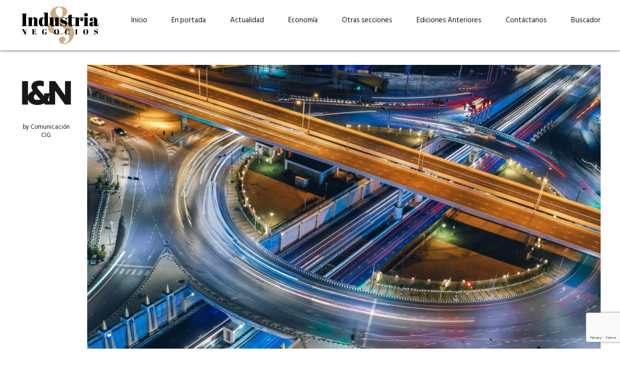

--- FILE ---
content_type: text/html; charset=UTF-8
request_url: https://revistaindustria.com/tag/fundesa/
body_size: 20191
content:
<!DOCTYPE html>
<html lang="es" data-bt-theme="Newstar Child 1.0.0">
<head>

		<meta charset="UTF-8">
		<meta name="viewport" content="width=device-width, initial-scale=1, maximum-scale=5, user-scalable=yes">
		<meta name="mobile-web-app-capable" content="yes">
		<meta name="apple-mobile-web-app-capable" content="yes">
	<title>FUNDESA &#8211; Revista Industria&amp;Negocios &#8211; CIG</title>
<meta name='robots' content='max-image-preview:large' />
	<style>img:is([sizes="auto" i], [sizes^="auto," i]) { contain-intrinsic-size: 3000px 1500px }</style>
	<link rel='dns-prefetch' href='//revistaindustria.com' />
<link rel='dns-prefetch' href='//fonts.googleapis.com' />
<link rel="alternate" type="application/rss+xml" title="Revista Industria&amp;Negocios - CIG &raquo; Feed" href="https://revistaindustria.com/feed/" />
<link rel="alternate" type="application/rss+xml" title="Revista Industria&amp;Negocios - CIG &raquo; Etiqueta FUNDESA del feed" href="https://revistaindustria.com/tag/fundesa/feed/" />
		<!-- This site uses the Google Analytics by MonsterInsights plugin v9.7.0 - Using Analytics tracking - https://www.monsterinsights.com/ -->
							<script src="//www.googletagmanager.com/gtag/js?id=G-SFY3CY9HRX"  data-cfasync="false" data-wpfc-render="false" type="text/javascript" async></script>
			<script data-cfasync="false" data-wpfc-render="false" type="text/javascript">
				var mi_version = '9.7.0';
				var mi_track_user = true;
				var mi_no_track_reason = '';
								var MonsterInsightsDefaultLocations = {"page_location":"https:\/\/revistaindustria.com\/tag\/fundesa\/"};
								if ( typeof MonsterInsightsPrivacyGuardFilter === 'function' ) {
					var MonsterInsightsLocations = (typeof MonsterInsightsExcludeQuery === 'object') ? MonsterInsightsPrivacyGuardFilter( MonsterInsightsExcludeQuery ) : MonsterInsightsPrivacyGuardFilter( MonsterInsightsDefaultLocations );
				} else {
					var MonsterInsightsLocations = (typeof MonsterInsightsExcludeQuery === 'object') ? MonsterInsightsExcludeQuery : MonsterInsightsDefaultLocations;
				}

								var disableStrs = [
										'ga-disable-G-SFY3CY9HRX',
									];

				/* Function to detect opted out users */
				function __gtagTrackerIsOptedOut() {
					for (var index = 0; index < disableStrs.length; index++) {
						if (document.cookie.indexOf(disableStrs[index] + '=true') > -1) {
							return true;
						}
					}

					return false;
				}

				/* Disable tracking if the opt-out cookie exists. */
				if (__gtagTrackerIsOptedOut()) {
					for (var index = 0; index < disableStrs.length; index++) {
						window[disableStrs[index]] = true;
					}
				}

				/* Opt-out function */
				function __gtagTrackerOptout() {
					for (var index = 0; index < disableStrs.length; index++) {
						document.cookie = disableStrs[index] + '=true; expires=Thu, 31 Dec 2099 23:59:59 UTC; path=/';
						window[disableStrs[index]] = true;
					}
				}

				if ('undefined' === typeof gaOptout) {
					function gaOptout() {
						__gtagTrackerOptout();
					}
				}
								window.dataLayer = window.dataLayer || [];

				window.MonsterInsightsDualTracker = {
					helpers: {},
					trackers: {},
				};
				if (mi_track_user) {
					function __gtagDataLayer() {
						dataLayer.push(arguments);
					}

					function __gtagTracker(type, name, parameters) {
						if (!parameters) {
							parameters = {};
						}

						if (parameters.send_to) {
							__gtagDataLayer.apply(null, arguments);
							return;
						}

						if (type === 'event') {
														parameters.send_to = monsterinsights_frontend.v4_id;
							var hookName = name;
							if (typeof parameters['event_category'] !== 'undefined') {
								hookName = parameters['event_category'] + ':' + name;
							}

							if (typeof MonsterInsightsDualTracker.trackers[hookName] !== 'undefined') {
								MonsterInsightsDualTracker.trackers[hookName](parameters);
							} else {
								__gtagDataLayer('event', name, parameters);
							}
							
						} else {
							__gtagDataLayer.apply(null, arguments);
						}
					}

					__gtagTracker('js', new Date());
					__gtagTracker('set', {
						'developer_id.dZGIzZG': true,
											});
					if ( MonsterInsightsLocations.page_location ) {
						__gtagTracker('set', MonsterInsightsLocations);
					}
										__gtagTracker('config', 'G-SFY3CY9HRX', {"forceSSL":"true","link_attribution":"true"} );
										window.gtag = __gtagTracker;										(function () {
						/* https://developers.google.com/analytics/devguides/collection/analyticsjs/ */
						/* ga and __gaTracker compatibility shim. */
						var noopfn = function () {
							return null;
						};
						var newtracker = function () {
							return new Tracker();
						};
						var Tracker = function () {
							return null;
						};
						var p = Tracker.prototype;
						p.get = noopfn;
						p.set = noopfn;
						p.send = function () {
							var args = Array.prototype.slice.call(arguments);
							args.unshift('send');
							__gaTracker.apply(null, args);
						};
						var __gaTracker = function () {
							var len = arguments.length;
							if (len === 0) {
								return;
							}
							var f = arguments[len - 1];
							if (typeof f !== 'object' || f === null || typeof f.hitCallback !== 'function') {
								if ('send' === arguments[0]) {
									var hitConverted, hitObject = false, action;
									if ('event' === arguments[1]) {
										if ('undefined' !== typeof arguments[3]) {
											hitObject = {
												'eventAction': arguments[3],
												'eventCategory': arguments[2],
												'eventLabel': arguments[4],
												'value': arguments[5] ? arguments[5] : 1,
											}
										}
									}
									if ('pageview' === arguments[1]) {
										if ('undefined' !== typeof arguments[2]) {
											hitObject = {
												'eventAction': 'page_view',
												'page_path': arguments[2],
											}
										}
									}
									if (typeof arguments[2] === 'object') {
										hitObject = arguments[2];
									}
									if (typeof arguments[5] === 'object') {
										Object.assign(hitObject, arguments[5]);
									}
									if ('undefined' !== typeof arguments[1].hitType) {
										hitObject = arguments[1];
										if ('pageview' === hitObject.hitType) {
											hitObject.eventAction = 'page_view';
										}
									}
									if (hitObject) {
										action = 'timing' === arguments[1].hitType ? 'timing_complete' : hitObject.eventAction;
										hitConverted = mapArgs(hitObject);
										__gtagTracker('event', action, hitConverted);
									}
								}
								return;
							}

							function mapArgs(args) {
								var arg, hit = {};
								var gaMap = {
									'eventCategory': 'event_category',
									'eventAction': 'event_action',
									'eventLabel': 'event_label',
									'eventValue': 'event_value',
									'nonInteraction': 'non_interaction',
									'timingCategory': 'event_category',
									'timingVar': 'name',
									'timingValue': 'value',
									'timingLabel': 'event_label',
									'page': 'page_path',
									'location': 'page_location',
									'title': 'page_title',
									'referrer' : 'page_referrer',
								};
								for (arg in args) {
																		if (!(!args.hasOwnProperty(arg) || !gaMap.hasOwnProperty(arg))) {
										hit[gaMap[arg]] = args[arg];
									} else {
										hit[arg] = args[arg];
									}
								}
								return hit;
							}

							try {
								f.hitCallback();
							} catch (ex) {
							}
						};
						__gaTracker.create = newtracker;
						__gaTracker.getByName = newtracker;
						__gaTracker.getAll = function () {
							return [];
						};
						__gaTracker.remove = noopfn;
						__gaTracker.loaded = true;
						window['__gaTracker'] = __gaTracker;
					})();
									} else {
										console.log("");
					(function () {
						function __gtagTracker() {
							return null;
						}

						window['__gtagTracker'] = __gtagTracker;
						window['gtag'] = __gtagTracker;
					})();
									}
			</script>
			
							<!-- / Google Analytics by MonsterInsights -->
		<script type="text/javascript">
/* <![CDATA[ */
window._wpemojiSettings = {"baseUrl":"https:\/\/s.w.org\/images\/core\/emoji\/16.0.1\/72x72\/","ext":".png","svgUrl":"https:\/\/s.w.org\/images\/core\/emoji\/16.0.1\/svg\/","svgExt":".svg","source":{"concatemoji":"https:\/\/revistaindustria.com\/wp-includes\/js\/wp-emoji-release.min.js?ver=6.8.3"}};
/*! This file is auto-generated */
!function(s,n){var o,i,e;function c(e){try{var t={supportTests:e,timestamp:(new Date).valueOf()};sessionStorage.setItem(o,JSON.stringify(t))}catch(e){}}function p(e,t,n){e.clearRect(0,0,e.canvas.width,e.canvas.height),e.fillText(t,0,0);var t=new Uint32Array(e.getImageData(0,0,e.canvas.width,e.canvas.height).data),a=(e.clearRect(0,0,e.canvas.width,e.canvas.height),e.fillText(n,0,0),new Uint32Array(e.getImageData(0,0,e.canvas.width,e.canvas.height).data));return t.every(function(e,t){return e===a[t]})}function u(e,t){e.clearRect(0,0,e.canvas.width,e.canvas.height),e.fillText(t,0,0);for(var n=e.getImageData(16,16,1,1),a=0;a<n.data.length;a++)if(0!==n.data[a])return!1;return!0}function f(e,t,n,a){switch(t){case"flag":return n(e,"\ud83c\udff3\ufe0f\u200d\u26a7\ufe0f","\ud83c\udff3\ufe0f\u200b\u26a7\ufe0f")?!1:!n(e,"\ud83c\udde8\ud83c\uddf6","\ud83c\udde8\u200b\ud83c\uddf6")&&!n(e,"\ud83c\udff4\udb40\udc67\udb40\udc62\udb40\udc65\udb40\udc6e\udb40\udc67\udb40\udc7f","\ud83c\udff4\u200b\udb40\udc67\u200b\udb40\udc62\u200b\udb40\udc65\u200b\udb40\udc6e\u200b\udb40\udc67\u200b\udb40\udc7f");case"emoji":return!a(e,"\ud83e\udedf")}return!1}function g(e,t,n,a){var r="undefined"!=typeof WorkerGlobalScope&&self instanceof WorkerGlobalScope?new OffscreenCanvas(300,150):s.createElement("canvas"),o=r.getContext("2d",{willReadFrequently:!0}),i=(o.textBaseline="top",o.font="600 32px Arial",{});return e.forEach(function(e){i[e]=t(o,e,n,a)}),i}function t(e){var t=s.createElement("script");t.src=e,t.defer=!0,s.head.appendChild(t)}"undefined"!=typeof Promise&&(o="wpEmojiSettingsSupports",i=["flag","emoji"],n.supports={everything:!0,everythingExceptFlag:!0},e=new Promise(function(e){s.addEventListener("DOMContentLoaded",e,{once:!0})}),new Promise(function(t){var n=function(){try{var e=JSON.parse(sessionStorage.getItem(o));if("object"==typeof e&&"number"==typeof e.timestamp&&(new Date).valueOf()<e.timestamp+604800&&"object"==typeof e.supportTests)return e.supportTests}catch(e){}return null}();if(!n){if("undefined"!=typeof Worker&&"undefined"!=typeof OffscreenCanvas&&"undefined"!=typeof URL&&URL.createObjectURL&&"undefined"!=typeof Blob)try{var e="postMessage("+g.toString()+"("+[JSON.stringify(i),f.toString(),p.toString(),u.toString()].join(",")+"));",a=new Blob([e],{type:"text/javascript"}),r=new Worker(URL.createObjectURL(a),{name:"wpTestEmojiSupports"});return void(r.onmessage=function(e){c(n=e.data),r.terminate(),t(n)})}catch(e){}c(n=g(i,f,p,u))}t(n)}).then(function(e){for(var t in e)n.supports[t]=e[t],n.supports.everything=n.supports.everything&&n.supports[t],"flag"!==t&&(n.supports.everythingExceptFlag=n.supports.everythingExceptFlag&&n.supports[t]);n.supports.everythingExceptFlag=n.supports.everythingExceptFlag&&!n.supports.flag,n.DOMReady=!1,n.readyCallback=function(){n.DOMReady=!0}}).then(function(){return e}).then(function(){var e;n.supports.everything||(n.readyCallback(),(e=n.source||{}).concatemoji?t(e.concatemoji):e.wpemoji&&e.twemoji&&(t(e.twemoji),t(e.wpemoji)))}))}((window,document),window._wpemojiSettings);
/* ]]> */
</script>
<link rel='stylesheet' id='dashicons-css' href='https://revistaindustria.com/wp-includes/css/dashicons.min.css?ver=6.8.3' type='text/css' media='all' />
<link rel='stylesheet' id='post-views-counter-frontend-css' href='https://revistaindustria.com/wp-content/plugins/post-views-counter/css/frontend.min.css?ver=1.5.5' type='text/css' media='all' />
<style id='wp-emoji-styles-inline-css' type='text/css'>

	img.wp-smiley, img.emoji {
		display: inline !important;
		border: none !important;
		box-shadow: none !important;
		height: 1em !important;
		width: 1em !important;
		margin: 0 0.07em !important;
		vertical-align: -0.1em !important;
		background: none !important;
		padding: 0 !important;
	}
</style>
<link rel='stylesheet' id='wp-block-library-css' href='https://revistaindustria.com/wp-includes/css/dist/block-library/style.min.css?ver=6.8.3' type='text/css' media='all' />
<style id='classic-theme-styles-inline-css' type='text/css'>
/*! This file is auto-generated */
.wp-block-button__link{color:#fff;background-color:#32373c;border-radius:9999px;box-shadow:none;text-decoration:none;padding:calc(.667em + 2px) calc(1.333em + 2px);font-size:1.125em}.wp-block-file__button{background:#32373c;color:#fff;text-decoration:none}
</style>
<style id='global-styles-inline-css' type='text/css'>
:root{--wp--preset--aspect-ratio--square: 1;--wp--preset--aspect-ratio--4-3: 4/3;--wp--preset--aspect-ratio--3-4: 3/4;--wp--preset--aspect-ratio--3-2: 3/2;--wp--preset--aspect-ratio--2-3: 2/3;--wp--preset--aspect-ratio--16-9: 16/9;--wp--preset--aspect-ratio--9-16: 9/16;--wp--preset--color--black: #000000;--wp--preset--color--cyan-bluish-gray: #abb8c3;--wp--preset--color--white: #ffffff;--wp--preset--color--pale-pink: #f78da7;--wp--preset--color--vivid-red: #cf2e2e;--wp--preset--color--luminous-vivid-orange: #ff6900;--wp--preset--color--luminous-vivid-amber: #fcb900;--wp--preset--color--light-green-cyan: #7bdcb5;--wp--preset--color--vivid-green-cyan: #00d084;--wp--preset--color--pale-cyan-blue: #8ed1fc;--wp--preset--color--vivid-cyan-blue: #0693e3;--wp--preset--color--vivid-purple: #9b51e0;--wp--preset--gradient--vivid-cyan-blue-to-vivid-purple: linear-gradient(135deg,rgba(6,147,227,1) 0%,rgb(155,81,224) 100%);--wp--preset--gradient--light-green-cyan-to-vivid-green-cyan: linear-gradient(135deg,rgb(122,220,180) 0%,rgb(0,208,130) 100%);--wp--preset--gradient--luminous-vivid-amber-to-luminous-vivid-orange: linear-gradient(135deg,rgba(252,185,0,1) 0%,rgba(255,105,0,1) 100%);--wp--preset--gradient--luminous-vivid-orange-to-vivid-red: linear-gradient(135deg,rgba(255,105,0,1) 0%,rgb(207,46,46) 100%);--wp--preset--gradient--very-light-gray-to-cyan-bluish-gray: linear-gradient(135deg,rgb(238,238,238) 0%,rgb(169,184,195) 100%);--wp--preset--gradient--cool-to-warm-spectrum: linear-gradient(135deg,rgb(74,234,220) 0%,rgb(151,120,209) 20%,rgb(207,42,186) 40%,rgb(238,44,130) 60%,rgb(251,105,98) 80%,rgb(254,248,76) 100%);--wp--preset--gradient--blush-light-purple: linear-gradient(135deg,rgb(255,206,236) 0%,rgb(152,150,240) 100%);--wp--preset--gradient--blush-bordeaux: linear-gradient(135deg,rgb(254,205,165) 0%,rgb(254,45,45) 50%,rgb(107,0,62) 100%);--wp--preset--gradient--luminous-dusk: linear-gradient(135deg,rgb(255,203,112) 0%,rgb(199,81,192) 50%,rgb(65,88,208) 100%);--wp--preset--gradient--pale-ocean: linear-gradient(135deg,rgb(255,245,203) 0%,rgb(182,227,212) 50%,rgb(51,167,181) 100%);--wp--preset--gradient--electric-grass: linear-gradient(135deg,rgb(202,248,128) 0%,rgb(113,206,126) 100%);--wp--preset--gradient--midnight: linear-gradient(135deg,rgb(2,3,129) 0%,rgb(40,116,252) 100%);--wp--preset--font-size--small: 13px;--wp--preset--font-size--medium: 20px;--wp--preset--font-size--large: 36px;--wp--preset--font-size--x-large: 42px;--wp--preset--spacing--20: 0.44rem;--wp--preset--spacing--30: 0.67rem;--wp--preset--spacing--40: 1rem;--wp--preset--spacing--50: 1.5rem;--wp--preset--spacing--60: 2.25rem;--wp--preset--spacing--70: 3.38rem;--wp--preset--spacing--80: 5.06rem;--wp--preset--shadow--natural: 6px 6px 9px rgba(0, 0, 0, 0.2);--wp--preset--shadow--deep: 12px 12px 50px rgba(0, 0, 0, 0.4);--wp--preset--shadow--sharp: 6px 6px 0px rgba(0, 0, 0, 0.2);--wp--preset--shadow--outlined: 6px 6px 0px -3px rgba(255, 255, 255, 1), 6px 6px rgba(0, 0, 0, 1);--wp--preset--shadow--crisp: 6px 6px 0px rgba(0, 0, 0, 1);}:where(.is-layout-flex){gap: 0.5em;}:where(.is-layout-grid){gap: 0.5em;}body .is-layout-flex{display: flex;}.is-layout-flex{flex-wrap: wrap;align-items: center;}.is-layout-flex > :is(*, div){margin: 0;}body .is-layout-grid{display: grid;}.is-layout-grid > :is(*, div){margin: 0;}:where(.wp-block-columns.is-layout-flex){gap: 2em;}:where(.wp-block-columns.is-layout-grid){gap: 2em;}:where(.wp-block-post-template.is-layout-flex){gap: 1.25em;}:where(.wp-block-post-template.is-layout-grid){gap: 1.25em;}.has-black-color{color: var(--wp--preset--color--black) !important;}.has-cyan-bluish-gray-color{color: var(--wp--preset--color--cyan-bluish-gray) !important;}.has-white-color{color: var(--wp--preset--color--white) !important;}.has-pale-pink-color{color: var(--wp--preset--color--pale-pink) !important;}.has-vivid-red-color{color: var(--wp--preset--color--vivid-red) !important;}.has-luminous-vivid-orange-color{color: var(--wp--preset--color--luminous-vivid-orange) !important;}.has-luminous-vivid-amber-color{color: var(--wp--preset--color--luminous-vivid-amber) !important;}.has-light-green-cyan-color{color: var(--wp--preset--color--light-green-cyan) !important;}.has-vivid-green-cyan-color{color: var(--wp--preset--color--vivid-green-cyan) !important;}.has-pale-cyan-blue-color{color: var(--wp--preset--color--pale-cyan-blue) !important;}.has-vivid-cyan-blue-color{color: var(--wp--preset--color--vivid-cyan-blue) !important;}.has-vivid-purple-color{color: var(--wp--preset--color--vivid-purple) !important;}.has-black-background-color{background-color: var(--wp--preset--color--black) !important;}.has-cyan-bluish-gray-background-color{background-color: var(--wp--preset--color--cyan-bluish-gray) !important;}.has-white-background-color{background-color: var(--wp--preset--color--white) !important;}.has-pale-pink-background-color{background-color: var(--wp--preset--color--pale-pink) !important;}.has-vivid-red-background-color{background-color: var(--wp--preset--color--vivid-red) !important;}.has-luminous-vivid-orange-background-color{background-color: var(--wp--preset--color--luminous-vivid-orange) !important;}.has-luminous-vivid-amber-background-color{background-color: var(--wp--preset--color--luminous-vivid-amber) !important;}.has-light-green-cyan-background-color{background-color: var(--wp--preset--color--light-green-cyan) !important;}.has-vivid-green-cyan-background-color{background-color: var(--wp--preset--color--vivid-green-cyan) !important;}.has-pale-cyan-blue-background-color{background-color: var(--wp--preset--color--pale-cyan-blue) !important;}.has-vivid-cyan-blue-background-color{background-color: var(--wp--preset--color--vivid-cyan-blue) !important;}.has-vivid-purple-background-color{background-color: var(--wp--preset--color--vivid-purple) !important;}.has-black-border-color{border-color: var(--wp--preset--color--black) !important;}.has-cyan-bluish-gray-border-color{border-color: var(--wp--preset--color--cyan-bluish-gray) !important;}.has-white-border-color{border-color: var(--wp--preset--color--white) !important;}.has-pale-pink-border-color{border-color: var(--wp--preset--color--pale-pink) !important;}.has-vivid-red-border-color{border-color: var(--wp--preset--color--vivid-red) !important;}.has-luminous-vivid-orange-border-color{border-color: var(--wp--preset--color--luminous-vivid-orange) !important;}.has-luminous-vivid-amber-border-color{border-color: var(--wp--preset--color--luminous-vivid-amber) !important;}.has-light-green-cyan-border-color{border-color: var(--wp--preset--color--light-green-cyan) !important;}.has-vivid-green-cyan-border-color{border-color: var(--wp--preset--color--vivid-green-cyan) !important;}.has-pale-cyan-blue-border-color{border-color: var(--wp--preset--color--pale-cyan-blue) !important;}.has-vivid-cyan-blue-border-color{border-color: var(--wp--preset--color--vivid-cyan-blue) !important;}.has-vivid-purple-border-color{border-color: var(--wp--preset--color--vivid-purple) !important;}.has-vivid-cyan-blue-to-vivid-purple-gradient-background{background: var(--wp--preset--gradient--vivid-cyan-blue-to-vivid-purple) !important;}.has-light-green-cyan-to-vivid-green-cyan-gradient-background{background: var(--wp--preset--gradient--light-green-cyan-to-vivid-green-cyan) !important;}.has-luminous-vivid-amber-to-luminous-vivid-orange-gradient-background{background: var(--wp--preset--gradient--luminous-vivid-amber-to-luminous-vivid-orange) !important;}.has-luminous-vivid-orange-to-vivid-red-gradient-background{background: var(--wp--preset--gradient--luminous-vivid-orange-to-vivid-red) !important;}.has-very-light-gray-to-cyan-bluish-gray-gradient-background{background: var(--wp--preset--gradient--very-light-gray-to-cyan-bluish-gray) !important;}.has-cool-to-warm-spectrum-gradient-background{background: var(--wp--preset--gradient--cool-to-warm-spectrum) !important;}.has-blush-light-purple-gradient-background{background: var(--wp--preset--gradient--blush-light-purple) !important;}.has-blush-bordeaux-gradient-background{background: var(--wp--preset--gradient--blush-bordeaux) !important;}.has-luminous-dusk-gradient-background{background: var(--wp--preset--gradient--luminous-dusk) !important;}.has-pale-ocean-gradient-background{background: var(--wp--preset--gradient--pale-ocean) !important;}.has-electric-grass-gradient-background{background: var(--wp--preset--gradient--electric-grass) !important;}.has-midnight-gradient-background{background: var(--wp--preset--gradient--midnight) !important;}.has-small-font-size{font-size: var(--wp--preset--font-size--small) !important;}.has-medium-font-size{font-size: var(--wp--preset--font-size--medium) !important;}.has-large-font-size{font-size: var(--wp--preset--font-size--large) !important;}.has-x-large-font-size{font-size: var(--wp--preset--font-size--x-large) !important;}
:where(.wp-block-post-template.is-layout-flex){gap: 1.25em;}:where(.wp-block-post-template.is-layout-grid){gap: 1.25em;}
:where(.wp-block-columns.is-layout-flex){gap: 2em;}:where(.wp-block-columns.is-layout-grid){gap: 2em;}
:root :where(.wp-block-pullquote){font-size: 1.5em;line-height: 1.6;}
</style>
<link rel='stylesheet' id='bt_bb_content_elements-css' href='https://revistaindustria.com/wp-content/plugins/bold-page-builder/css/front_end/content_elements.crush.css?ver=5.4.3' type='text/css' media='all' />
<link rel='stylesheet' id='bt_bb_slick-css' href='https://revistaindustria.com/wp-content/plugins/bold-page-builder/slick/slick.css?ver=5.4.3' type='text/css' media='all' />
<link rel='stylesheet' id='bt_cc_style-css' href='https://revistaindustria.com/wp-content/plugins/bt_cost_calculator/style.min.css?ver=6.8.3' type='text/css' media='all' />
<link rel='stylesheet' id='contact-form-7-css' href='https://revistaindustria.com/wp-content/plugins/contact-form-7/includes/css/styles.css?ver=6.1.1' type='text/css' media='all' />
<link rel='stylesheet' id='ivory-search-styles-css' href='https://revistaindustria.com/wp-content/plugins/add-search-to-menu/public/css/ivory-search.min.css?ver=5.5.11' type='text/css' media='all' />
<link rel='stylesheet' id='newstar-style-css' href='https://revistaindustria.com/wp-content/themes/newstar/style.css?ver=6.8.3' type='text/css' media='screen' />
<style id='newstar-style-inline-css' type='text/css'>
select, input{font-family: "Hind Siliguri";} input:not([type='checkbox']):not([type='radio']):not([type='submit']):focus, textarea:focus, .fancy-select .trigger.open{-webkit-box-shadow: 0 0 4px 0 #515151; box-shadow: 0 0 4px 0 #515151;} .btContent a{color: #515151;} a:hover{ color: #515151;} .btText a{color: #515151;} body{font-family: "Hind Siliguri",Arial,sans-serif;} h1, h2, h3, h4, h5, h6{font-family: "Hind Siliguri";} blockquote{ font-family: "Hind Siliguri";} .btContentHolder table thead th{ background-color: #515151;} .btAccentDarkHeader .btPreloader .animation > div:first-child, .btLightAccentHeader .btPreloader .animation > div:first-child, .btTransparentLightHeader .btPreloader .animation > div:first-child{ background-color: #515151;} .btPreloader .animation .preloaderLogo{height: 84px;} .btPageHeadline:not(.btDarkSkin) .bt_bb_headline_content{color: #515151;} .btNoSearchResults .bt_bb_port #searchform input[type='submit']{ font-family: "Hind Siliguri"; -webkit-box-shadow: 0 0 0 3em #515151 inset; box-shadow: 0 0 0 3em #515151 inset;} .btNoSearchResults .bt_bb_port #searchform input[type='submit']:hover{ -webkit-box-shadow: 0 0 0 1px #515151 inset; box-shadow: 0 0 0 1px #515151 inset; color: #515151;} .mainHeader{ font-family: "Hind Siliguri";} .mainHeader a:hover{color: #515151;} .menuPort{font-family: "Hind Siliguri";} .menuPort nav ul li > a:hover{color: #515151;} .menuPort nav > ul > li > a{line-height: 84px;} .btTextLogo{font-family: "Hind Siliguri"; line-height: 84px;} .btLogoArea .logo img{height: 84px;} .btTransparentDarkHeader .btHorizontalMenuTrigger:hover .bt_bb_icon:before, .btTransparentLightHeader .btHorizontalMenuTrigger:hover .bt_bb_icon:before, .btAccentLightHeader .btHorizontalMenuTrigger:hover .bt_bb_icon:before, .btAccentDarkHeader .btHorizontalMenuTrigger:hover .bt_bb_icon:before, .btLightDarkHeader .btHorizontalMenuTrigger:hover .bt_bb_icon:before, .btHasAltLogo.btStickyHeaderActive .btHorizontalMenuTrigger:hover .bt_bb_icon:before, .btTransparentDarkHeader .btHorizontalMenuTrigger:hover .bt_bb_icon:after, .btTransparentLightHeader .btHorizontalMenuTrigger:hover .bt_bb_icon:after, .btAccentLightHeader .btHorizontalMenuTrigger:hover .bt_bb_icon:after, .btAccentDarkHeader .btHorizontalMenuTrigger:hover .bt_bb_icon:after, .btLightDarkHeader .btHorizontalMenuTrigger:hover .bt_bb_icon:after, .btHasAltLogo.btStickyHeaderActive .btHorizontalMenuTrigger:hover .bt_bb_icon:after{border-top-color: #515151;} .btTransparentDarkHeader .btHorizontalMenuTrigger:hover .bt_bb_icon .bt_bb_icon_holder:before, .btTransparentLightHeader .btHorizontalMenuTrigger:hover .bt_bb_icon .bt_bb_icon_holder:before, .btAccentLightHeader .btHorizontalMenuTrigger:hover .bt_bb_icon .bt_bb_icon_holder:before, .btAccentDarkHeader .btHorizontalMenuTrigger:hover .bt_bb_icon .bt_bb_icon_holder:before, .btLightDarkHeader .btHorizontalMenuTrigger:hover .bt_bb_icon .bt_bb_icon_holder:before, .btHasAltLogo.btStickyHeaderActive .btHorizontalMenuTrigger:hover .bt_bb_icon .bt_bb_icon_holder:before{border-top-color: #515151;} .btMenuHorizontal .menuPort nav > ul > li.current-menu-ancestor > a:after, .btMenuHorizontal .menuPort nav > ul > li.current-menu-item > a:after{ background-color: #515151;} .btMenuHorizontal .menuPort nav > ul > li.current-menu-ancestor li.current-menu-ancestor > a, .btMenuHorizontal .menuPort nav > ul > li.current-menu-ancestor li.current-menu-item > a, .btMenuHorizontal .menuPort nav > ul > li.current-menu-item li.current-menu-ancestor > a, .btMenuHorizontal .menuPort nav > ul > li.current-menu-item li.current-menu-item > a{color: #515151;} .btMenuHorizontal .menuPort ul ul li > a:hover{color: #515151;} body.btMenuHorizontal .subToggler{ line-height: 84px;} .btMenuHorizontal .menuPort > nav > ul > li > ul li > a:not(.btEmptyElement):hover{-webkit-box-shadow: inset 5px 0 0 0 #515151; box-shadow: inset 5px 0 0 0 #515151;} .btMenuHorizontal .topBarInMenu{ height: 84px;} .btAccentLightHeader .btBelowLogoArea, .btAccentLightHeader .topBar{background-color: #515151;} .btAccentLightHeader .btBelowLogoArea a:hover, .btAccentLightHeader .topBar a:hover{color: #eab41e;} .btAccentDarkHeader .mainHeader, .btAccentDarkHeader .btVerticalHeaderTop{background-color: #515151;} .btAccentDarkHeader .btBelowLogoArea a:hover, .btAccentDarkHeader .topBar a:hover{color: #eab41e;} .btLightAccentHeader .btLogoArea, .btLightAccentHeader .btVerticalHeaderTop{background-color: #515151;} .btLightAccentHeader.btMenuHorizontal.btBelowMenu .mainHeader .btLogoArea{background-color: #515151;} .btTransparentDarkHeader .btVerticalMenuTrigger:hover .bt_bb_icon:before, .btTransparentLightHeader .btVerticalMenuTrigger:hover .bt_bb_icon:before, .btAccentLightHeader .btVerticalMenuTrigger:hover .bt_bb_icon:before, .btAccentDarkHeader .btVerticalMenuTrigger:hover .bt_bb_icon:before, .btLightDarkHeader .btVerticalMenuTrigger:hover .bt_bb_icon:before, .btHasAltLogo.btStickyHeaderActive .btVerticalMenuTrigger:hover .bt_bb_icon:before, .btTransparentDarkHeader .btVerticalMenuTrigger:hover .bt_bb_icon:after, .btTransparentLightHeader .btVerticalMenuTrigger:hover .bt_bb_icon:after, .btAccentLightHeader .btVerticalMenuTrigger:hover .bt_bb_icon:after, .btAccentDarkHeader .btVerticalMenuTrigger:hover .bt_bb_icon:after, .btLightDarkHeader .btVerticalMenuTrigger:hover .bt_bb_icon:after, .btHasAltLogo.btStickyHeaderActive .btVerticalMenuTrigger:hover .bt_bb_icon:after{border-top-color: #515151;} .btTransparentDarkHeader .btVerticalMenuTrigger:hover .bt_bb_icon .bt_bb_icon_holder:before, .btTransparentLightHeader .btVerticalMenuTrigger:hover .bt_bb_icon .bt_bb_icon_holder:before, .btAccentLightHeader .btVerticalMenuTrigger:hover .bt_bb_icon .bt_bb_icon_holder:before, .btAccentDarkHeader .btVerticalMenuTrigger:hover .bt_bb_icon .bt_bb_icon_holder:before, .btLightDarkHeader .btVerticalMenuTrigger:hover .bt_bb_icon .bt_bb_icon_holder:before, .btHasAltLogo.btStickyHeaderActive .btVerticalMenuTrigger:hover .bt_bb_icon .bt_bb_icon_holder:before{border-top-color: #515151;} .btMenuVertical .mainHeader .btCloseVertical:before:hover{color: #515151;} .btMenuHorizontal .topBarInLogoArea{ height: 84px;} .btMenuHorizontal .topBarInLogoArea .topBarInLogoAreaCell{border: 0 solid #515151;} .btMenuVertical .menuPort nav:not(.rightNav):before, .btMenuVertical .menuPort nav:not(.leftNav):after{ background: #515151;} .btDarkSkin .btSiteFooterCopyMenu .port:before, .btLightSkin .btDarkSkin .btSiteFooterCopyMenu .port:before, .btDarkSkin.btLightSkin .btDarkSkin .btSiteFooterCopyMenu .port:before{background-color: #515151;} .btArticleHeadline .bt_bb_headline .bt_bb_headline_content a:hover{color: #515151;} .btPostSingleItemStandard .btArticleContentInnerInner{font-family: "Hind Siliguri";} .btPostEnlargeFirstLetter.single .btPostSingleItemStandard .btArticleContentInnerInner .bt_bb_wrapper > p:first-child:first-letter{ color: #515151;} .btArticleSuperMeta dl dt{ color: #515151;} .btMediaBox.btQuote:before, .btMediaBox.btLink:before{ background-color: #515151;} .articleSideGutter .asgItem.title a:hover{color: #515151;} .btShareMetaRow{ font-family: Roboto Condensed;} .btPostListColumns .btArticleContentHolder .btArticleContentInnerInner, .btPostSingleItemColumns .btArticleContentHolder .btArticleContentInnerInner{font-family: "Hind Siliguri";} .sticky.btArticleListItem .btArticleHeadline h1 .bt_bb_headline_content span a:after, .sticky.btArticleListItem .btArticleHeadline h2 .bt_bb_headline_content span a:after, .sticky.btArticleListItem .btArticleHeadline h3 .bt_bb_headline_content span a:after, .sticky.btArticleListItem .btArticleHeadline h4 .bt_bb_headline_content span a:after, .sticky.btArticleListItem .btArticleHeadline h5 .bt_bb_headline_content span a:after, .sticky.btArticleListItem .btArticleHeadline h6 .bt_bb_headline_content span a:after, .sticky.btArticleListItem .btArticleHeadline h7 .bt_bb_headline_content span a:after, .sticky.btArticleListItem .btArticleHeadline h8 .bt_bb_headline_content span a:after{ color: #515151;} .post-password-form p:first-child{color: #eab41e;} .post-password-form p:nth-child(2) input[type="submit"]{ background: #515151;} .btPagination{font-family: "Hind Siliguri";} .btPagination .paging a:hover{color: #515151;} .btPagination .paging a:hover:after{border-color: #515151; color: #515151;} .btPrevNextNav{ font-family: "Hind Siliguri";} .btPrevNextNav .btPrevNext .btPrevNextItem .btPrevNextTitle{font-family: "Hind Siliguri";} .btPrevNextNav .btPrevNext .btPrevNextItem .btPrevNextDir{font-family: "Hind Siliguri";} .btPrevNextNav .btPrevNext:hover .btPrevNextTitle{color: #515151;} .btLinkPages a span{ -webkit-box-shadow: 0 0 0 2em #515151 inset; box-shadow: 0 0 0 2em #515151 inset;} .btLinkPages a:hover span{-webkit-box-shadow: 0 0 0 1px #515151 inset; box-shadow: 0 0 0 1px #515151 inset; color: #515151;} .btLinkPages > span{ color: #515151; -webkit-box-shadow: 0 0 0 1px #515151 inset; box-shadow: 0 0 0 1px #515151 inset;} .btArticleCategories a.btArticleCategory{color: #515151;} .btHightlightCategories .btArticleCategories a.btArticleCategory{background-color: #515151;} .comment-awaiting-moderation{color: #515151;} a#cancel-comment-reply-link{ color: #515151;} a#cancel-comment-reply-link:hover{color: #eab41e;} .btCommentSubmit{ -webkit-box-shadow: 0 0 0 2em #515151 inset; box-shadow: 0 0 0 2em #515151 inset;} .btCommentSubmit:hover{-webkit-box-shadow: 0 0 0 2px #515151 inset; box-shadow: 0 0 0 2px #515151 inset; color: #515151;} .btSiteFooterWidgets .btBox > h4, .btSiteFooterWidgets .btCustomMenu > h4, .btSiteFooterWidgets .btTopBox > h4{ font-family: Hind Siliguri; color: #515151;} .btSidebar .btBox > h4, .btSidebar .btCustomMenu > h4, .btSidebar .btTopBox > h4{ font-family: Hind Siliguri;} body:not(.btNoDashInSidebar) .btBox > h4:after, body:not(.btNoDashInSidebar) .btCustomMenu > h4:after, body:not(.btNoDashInSidebar) .btTopBox > h4:after{ border-bottom: 3px solid #515151;} .btBox ul li.menu-item-object-post_tag a, .btCustomMenu ul li.menu-item-object-post_tag a, .btTopBox ul li.menu-item-object-post_tag a{-webkit-box-shadow: 0 0 0 2px #515151 inset; box-shadow: 0 0 0 2px #515151 inset;} .btBox ul li.menu-item-object-post_tag a:hover, .btCustomMenu ul li.menu-item-object-post_tag a:hover, .btTopBox ul li.menu-item-object-post_tag a:hover{-webkit-box-shadow: 0 0 0 2em #515151 inset; box-shadow: 0 0 0 2em #515151 inset;} .btBox ul li.current-menu-item > a, .btCustomMenu ul li.current-menu-item > a, .btTopBox ul li.current-menu-item > a{color: #515151;} .widget_calendar table caption{background: #515151;} .btBox.widget_newstar_recent_posts .btImageTextWidgetText .bt_bb_headline .bt_bb_headline_content a:hover{color: #515151;} .widget_rss li a.rsswidget{font-family: "Hind Siliguri";} .fancy-select ul.options li:hover{color: #515151;} .widget_shopping_cart .total{ font-family: "Hind Siliguri";} .widget_shopping_cart .buttons .button{ background: #515151;} .widget_shopping_cart .widget_shopping_cart_content .mini_cart_item .ppRemove a.remove{ background-color: #515151;} .widget_shopping_cart .widget_shopping_cart_content .mini_cart_item .ppRemove a.remove:hover{background-color: #eab41e;} .menuPort .widget_shopping_cart .widget_shopping_cart_content .btCartWidgetIcon span.cart-contents, .topTools .widget_shopping_cart .widget_shopping_cart_content .btCartWidgetIcon span.cart-contents, .topBarInLogoArea .widget_shopping_cart .widget_shopping_cart_content .btCartWidgetIcon span.cart-contents{ background-color: #eab41e; font: normal 10px/1 Hind Siliguri;} .btMenuVertical .menuPort .widget_shopping_cart .widget_shopping_cart_content .btCartWidgetInnerContent .verticalMenuCartToggler, .btMenuVertical .topTools .widget_shopping_cart .widget_shopping_cart_content .btCartWidgetInnerContent .verticalMenuCartToggler, .btMenuVertical .topBarInLogoArea .widget_shopping_cart .widget_shopping_cart_content .btCartWidgetInnerContent .verticalMenuCartToggler{ background-color: #515151;} .widget_recent_reviews{font-family: "Hind Siliguri";} .widget_price_filter .price_slider_wrapper .ui-slider .ui-slider-handle{ background-color: #515151;} .btBox .tagcloud a, .btTags ul a{ -webkit-box-shadow: 0 0 0 2px #515151 inset; box-shadow: 0 0 0 2px #515151 inset; color: #515151;} .btLightSkin .btBox .tagcloud a:hover, .btDarkSkin .btLightSkin .btBox .tagcloud a:hover, .btLightSkin .btDarkSkin .btLightSkin .btBox .tagcloud a:hover, .btLightSkin .btTags ul a:hover, .btDarkSkin .btLightSkin .btTags ul a:hover, .btLightSkin .btDarkSkin .btLightSkin .btTags ul a:hover{-webkit-box-shadow: 0 0 0 2em #515151 inset; box-shadow: 0 0 0 2em #515151 inset;} .btDarkSkin .btBox .tagcloud a:hover, .btLightSkin .btDarkSkin .btBox .tagcloud a:hover, .btDarkSkin.btLightSkin .btDarkSkin .btBox .tagcloud a:hover, .btDarkSkin .btTags ul a:hover, .btLightSkin .btDarkSkin .btTags ul a:hover, .btDarkSkin.btLightSkin .btDarkSkin .btTags ul a:hover{-webkit-box-shadow: 0 0 0 2em #515151 inset; box-shadow: 0 0 0 2em #515151 inset;} .topTools .btIconWidget:hover, .topBarInMenu .btIconWidget:hover{color: #515151;} .btSidebar .btIconWidget:hover .btIconWidgetText, footer .btIconWidget:hover .btIconWidgetText, .topBarInLogoArea .btIconWidget:hover .btIconWidgetText{color: #515151;} .btAccentIconWidget.btIconWidget .btIconWidgetIcon{color: #515151;} .btLightSkin .btSiteFooterWidgets .btSearch button:hover, .btDarkSkin .btLightSkin .btSiteFooterWidgets .btSearch button:hover, .btLightSkin .btDarkSkin .btLightSkin .btSiteFooterWidgets .btSearch button:hover, .btDarkSkin .btSiteFooterWidgets .btSearch button:hover, .btLightSkin .btDarkSkin .btSiteFooterWidgets .btSearch button:hover, .btDarkSkin.btLightSkin .btDarkSkin .btSiteFooterWidgets .btSearch button:hover, .btLightSkin .btSidebar .btSearch button:hover, .btDarkSkin .btLightSkin .btSidebar .btSearch button:hover, .btLightSkin .btDarkSkin .btLightSkin .btSidebar .btSearch button:hover, .btDarkSkin .btSidebar .btSearch button:hover, .btLightSkin .btDarkSkin .btSidebar .btSearch button:hover, .btDarkSkin.btLightSkin .btDarkSkin .btSidebar .btSearch button:hover, .btLightSkin .btSidebar .widget_product_search button:hover, .btDarkSkin .btLightSkin .btSidebar .widget_product_search button:hover, .btLightSkin .btDarkSkin .btLightSkin .btSidebar .widget_product_search button:hover, .btDarkSkin .btSidebar .widget_product_search button:hover, .btLightSkin .btDarkSkin .btSidebar .widget_product_search button:hover, .btDarkSkin.btLightSkin .btDarkSkin .btSidebar .widget_product_search button:hover{-webkit-box-shadow: 0 0 0 3em #515151 inset !important; box-shadow: 0 0 0 3em #515151 inset !important;} .btSearchInner.btFromTopBox .btSearchInnerClose .bt_bb_icon a.bt_bb_icon_holder{color: #515151;} .btSearchInner.btFromTopBox .btSearchInnerClose .bt_bb_icon:hover a.bt_bb_icon_holder{color: #2b2b2b;} .btSearchInner.btFromTopBox button:hover:before{color: #515151;} .bt_bb_headline .bt_bb_headline_superheadline{ font-family: "Hind Siliguri";} .bt_bb_headline.bt_bb_subheadline .bt_bb_headline_subheadline{font-family: "Roboto Condensed";} .bt_bb_headline h1 strong, .bt_bb_headline h2 strong, .bt_bb_headline h3 strong, .bt_bb_headline h4 strong, .bt_bb_headline h5 strong, .bt_bb_headline h6 strong{color: #515151;} .btSinglePostTemplate .bt_bb_size_extrasmall.bt_bb_headline h1, .btSinglePostTemplate .bt_bb_size_extrasmall.bt_bb_headline h2, .btSinglePostTemplate .bt_bb_size_extrasmall.bt_bb_headline h3, .btSinglePostTemplate .bt_bb_size_extrasmall.bt_bb_headline h4, .btSinglePostTemplate .bt_bb_size_extrasmall.bt_bb_headline h5, .btSinglePostTemplate .bt_bb_size_extrasmall.bt_bb_headline h6{ font-family: "Roboto Condensed";} .bt_bb_dash_bottom.bt_bb_headline h1 .bt_bb_headline_content:after, .bt_bb_dash_bottom.bt_bb_headline h2 .bt_bb_headline_content:after, .bt_bb_dash_bottom.bt_bb_headline h3 .bt_bb_headline_content:after, .bt_bb_dash_bottom.bt_bb_headline h4 .bt_bb_headline_content:after, .bt_bb_dash_bottom.bt_bb_headline h5 .bt_bb_headline_content:after, .bt_bb_dash_bottom.bt_bb_headline h6 .bt_bb_headline_content:after{ color: #515151;} .bt_bb_dash_top.bt_bb_headline h1 .bt_bb_headline_content:before, .bt_bb_dash_top.bt_bb_headline h2 .bt_bb_headline_content:before, .bt_bb_dash_top.bt_bb_headline h3 .bt_bb_headline_content:before, .bt_bb_dash_top.bt_bb_headline h4 .bt_bb_headline_content:before, .bt_bb_dash_top.bt_bb_headline h5 .bt_bb_headline_content:before, .bt_bb_dash_top.bt_bb_headline h6 .bt_bb_headline_content:before{ color: #515151;} .bt_bb_dash_top_bottom.bt_bb_headline h1 .bt_bb_headline_content:before, .bt_bb_dash_top_bottom.bt_bb_headline h2 .bt_bb_headline_content:before, .bt_bb_dash_top_bottom.bt_bb_headline h3 .bt_bb_headline_content:before, .bt_bb_dash_top_bottom.bt_bb_headline h4 .bt_bb_headline_content:before, .bt_bb_dash_top_bottom.bt_bb_headline h5 .bt_bb_headline_content:before, .bt_bb_dash_top_bottom.bt_bb_headline h6 .bt_bb_headline_content:before{ color: #515151;} .bt_bb_dash_top_bottom.bt_bb_headline h1 .bt_bb_headline_content:after, .bt_bb_dash_top_bottom.bt_bb_headline h2 .bt_bb_headline_content:after, .bt_bb_dash_top_bottom.bt_bb_headline h3 .bt_bb_headline_content:after, .bt_bb_dash_top_bottom.bt_bb_headline h4 .bt_bb_headline_content:after, .bt_bb_dash_top_bottom.bt_bb_headline h5 .bt_bb_headline_content:after, .bt_bb_dash_top_bottom.bt_bb_headline h6 .bt_bb_headline_content:after{ color: #515151;} .bt_bb_section.bt_bb_border_accent_border{border: 20px solid #515151;} @media (max-width: 1200px){.bt_bb_section.bt_bb_border_accent_border{border: 15px solid #515151;} }@media (max-width: 991px){.bt_bb_section.bt_bb_border_accent_border{border: 10px solid #515151;} }.bt_bb_latest_posts_item .bt_bb_latest_posts_item_date{font-family: "Hind Siliguri";} .bt_bb_latest_posts_item .bt_bb_latest_posts_item_title{ color: #515151;} .bt_bb_masonry_post_grid .bt_bb_grid_item_post_content .bt_bb_grid_item_category .post-categories li a{background-color: #515151;} .bt_bb_masonry_post_grid .bt_bb_grid_item_post_content .bt_bb_grid_item_category .post-categories li a:hover{background-color: #515151;} .bt_bb_masonry_post_grid .bt_bb_grid_item_post_content .bt_bb_grid_item_meta{font-family: "Roboto Condensed";} .bt_bb_masonry_post_grid .bt_bb_grid_item_post_content .bt_bb_grid_item_post_title a:hover{color: #515151;} .bt_bb_button{font-family: Roboto Condensed;} .bt_bb_button a:hover{color: #515151;} .bt_bb_custom_menu div ul a:hover{color: #515151;} .bt_bb_style_simple ul.bt_bb_tabs_header li.on{border-color: #515151;} .wpcf7-form .wpcf7-submit{ -webkit-box-shadow: 0 0 0 2em #515151 inset; box-shadow: 0 0 0 2em #515151 inset;} .wpcf7-form .wpcf7-submit:hover{-webkit-box-shadow: 0 0 0 1px #515151 inset; box-shadow: 0 0 0 1px #515151 inset; color: #515151 !important;} .wpcf7-form div.wpcf7-validation-errors, .wpcf7-form div.wpcf7-acceptance-missing{ border: 2px solid #515151 !important;} .btNewsletterRow .btNewsletterRowButton button:hover:before{color: #515151;} .btContactRow .btContactRowButton input{ -webkit-box-shadow: 0 0 0 3em #515151 inset; box-shadow: 0 0 0 3em #515151 inset;} .btContactRow .btContactRowButton input:hover{-webkit-box-shadow: 0 0 0 2px #515151 inset; box-shadow: 0 0 0 2px #515151 inset; color: #515151 !important;} .slick-dots li .btSlickDotData{ font-family: "Hind Siliguri";} .slick-dots li .btSlickDotData .btSlickDotDate{font-family: "Hind Siliguri";} .bt_bb_price_list .bt_bb_price_list_subtitle{font-family: "Hind Siliguri";} .products ul li.product .btWooShopLoopItemInner .added:after, .products ul li.product .btWooShopLoopItemInner .loading:after, ul.products li.product .btWooShopLoopItemInner .added:after, ul.products li.product .btWooShopLoopItemInner .loading:after{ background-color: #515151;} .products ul li.product .btWooShopLoopItemInner .added_to_cart, ul.products li.product .btWooShopLoopItemInner .added_to_cart{ color: #515151;} .products ul li.product .onsale, ul.products li.product .onsale{ background: #eab41e;} nav.woocommerce-pagination ul li a, nav.woocommerce-pagination ul li span{ -webkit-box-shadow: 0 0 0 1em #515151 inset; box-shadow: 0 0 0 1em #515151 inset;} nav.woocommerce-pagination ul li a:focus, nav.woocommerce-pagination ul li a.next, nav.woocommerce-pagination ul li a.prev, nav.woocommerce-pagination ul li span.current{-webkit-box-shadow: 0 0 0 1px #515151 inset !important; box-shadow: 0 0 0 1px #515151 inset !important; color: #515151 !important;} nav.woocommerce-pagination ul li a:hover{-webkit-box-shadow: 0 0 0 1px #515151 inset !important; box-shadow: 0 0 0 1px #515151 inset !important; color: #515151 !important;} nav.woocommerce-pagination ul li a.next:hover, nav.woocommerce-pagination ul li a.prev:hover{-webkit-box-shadow: 0 0 0 1em #515151 inset !important; box-shadow: 0 0 0 1em #515151 inset !important;} div.product .onsale{ background: #eab41e;} div.product div.images .woocommerce-product-gallery__trigger:after{ -webkit-box-shadow: 0 0 0 2em #515151 inset,0 0 0 2em rgba(255,255,255,.5) inset; box-shadow: 0 0 0 2em #515151 inset,0 0 0 2em rgba(255,255,255,.5) inset;} div.product div.images .woocommerce-product-gallery__trigger:hover:after{-webkit-box-shadow: 0 0 0 1px #515151 inset,0 0 0 2em rgba(255,255,255,.5) inset; box-shadow: 0 0 0 1px #515151 inset,0 0 0 2em rgba(255,255,255,.5) inset; color: #515151;} table.shop_table .coupon .input-text{ color: #515151;} table.shop_table td.product-remove a.remove{ color: #515151; -webkit-box-shadow: 0 0 0 1px #515151 inset; box-shadow: 0 0 0 1px #515151 inset;} table.shop_table td.product-remove a.remove:hover{background-color: #515151;} ul.wc_payment_methods li .about_paypal{ color: #515151;} .woocommerce-MyAccount-navigation ul li a{ border-bottom: 2px solid #515151;} .woocommerce-info a:not(.button), .woocommerce-message a:not(.button){color: #515151;} .woocommerce-message:before, .woocommerce-info:before{ color: #515151;} .woocommerce .btSidebar a.button, .woocommerce .btContent a.button, .woocommerce-page .btSidebar a.button, .woocommerce-page .btContent a.button, .woocommerce .btSidebar input[type="submit"], .woocommerce .btContent input[type="submit"], .woocommerce-page .btSidebar input[type="submit"], .woocommerce-page .btContent input[type="submit"], .woocommerce .btSidebar button[type="submit"], .woocommerce .btContent button[type="submit"], .woocommerce-page .btSidebar button[type="submit"], .woocommerce-page .btContent button[type="submit"], .woocommerce .btSidebar input.button, .woocommerce .btContent input.button, .woocommerce-page .btSidebar input.button, .woocommerce-page .btContent input.button, .woocommerce .btSidebar input.alt:hover, .woocommerce .btContent input.alt:hover, .woocommerce-page .btSidebar input.alt:hover, .woocommerce-page .btContent input.alt:hover, .woocommerce .btSidebar a.button.alt:hover, .woocommerce .btContent a.button.alt:hover, .woocommerce-page .btSidebar a.button.alt:hover, .woocommerce-page .btContent a.button.alt:hover, .woocommerce .btSidebar .button.alt:hover, .woocommerce .btContent .button.alt:hover, .woocommerce-page .btSidebar .button.alt:hover, .woocommerce-page .btContent .button.alt:hover, .woocommerce .btSidebar button.alt:hover, .woocommerce .btContent button.alt:hover, .woocommerce-page .btSidebar button.alt:hover, .woocommerce-page .btContent button.alt:hover, div.woocommerce a.button, div.woocommerce input[type="submit"], div.woocommerce button[type="submit"], div.woocommerce input.button, div.woocommerce input.alt:hover, div.woocommerce a.button.alt:hover, div.woocommerce .button.alt:hover, div.woocommerce button.alt:hover{-webkit-box-shadow: 0 0 0 1px #515151 inset; box-shadow: 0 0 0 1px #515151 inset; color: #515151 !important;} .woocommerce .btSidebar a.button:hover, .woocommerce .btContent a.button:hover, .woocommerce-page .btSidebar a.button:hover, .woocommerce-page .btContent a.button:hover, .woocommerce .btSidebar input[type="submit"]:hover, .woocommerce .btContent input[type="submit"]:hover, .woocommerce-page .btSidebar input[type="submit"]:hover, .woocommerce-page .btContent input[type="submit"]:hover, .woocommerce .btSidebar button[type="submit"]:hover, .woocommerce .btContent button[type="submit"]:hover, .woocommerce-page .btSidebar button[type="submit"]:hover, .woocommerce-page .btContent button[type="submit"]:hover, .woocommerce .btSidebar input.button:hover, .woocommerce .btContent input.button:hover, .woocommerce-page .btSidebar input.button:hover, .woocommerce-page .btContent input.button:hover, .woocommerce .btSidebar input.alt, .woocommerce .btContent input.alt, .woocommerce-page .btSidebar input.alt, .woocommerce-page .btContent input.alt, .woocommerce .btSidebar a.button.alt, .woocommerce .btContent a.button.alt, .woocommerce-page .btSidebar a.button.alt, .woocommerce-page .btContent a.button.alt, .woocommerce .btSidebar .button.alt, .woocommerce .btContent .button.alt, .woocommerce-page .btSidebar .button.alt, .woocommerce-page .btContent .button.alt, .woocommerce .btSidebar button.alt, .woocommerce .btContent button.alt, .woocommerce-page .btSidebar button.alt, .woocommerce-page .btContent button.alt, div.woocommerce a.button:hover, div.woocommerce input[type="submit"]:hover, div.woocommerce button[type="submit"]:hover, div.woocommerce input.button:hover, div.woocommerce input.alt, div.woocommerce a.button.alt, div.woocommerce .button.alt, div.woocommerce button.alt{-webkit-box-shadow: 0 0 0 3em #515151 inset; box-shadow: 0 0 0 3em #515151 inset;} .woocommerce .btSidebar a.checkout-button:hover, .woocommerce .btContent a.checkout-button:hover, .woocommerce-page .btSidebar a.checkout-button:hover, .woocommerce-page .btContent a.checkout-button:hover, div.woocommerce a.checkout-button:hover{color: #515151 !important;} .star-rating span:before{ color: #eab41e;} p.stars a[class^="star-"].active:after, p.stars a[class^="star-"]:hover:after{color: #515151;} .select2-container--default .select2-results__option--highlighted[aria-selected], .select2-container--default .select2-results__option--highlighted[data-selected]{background-color: #515151;} .btQuoteBooking .btContactNext{border-color: #515151; color: #515151;} .btQuoteBooking .btQuoteSwitch.on .btQuoteSwitchInner{background: #515151;} .btQuoteBooking textarea:focus, .btQuoteBooking input[type="text"]:focus, .btQuoteBooking input[type="email"]:focus, .btQuoteBooking input[type="password"]:focus, .btQuoteBooking .fancy-select .trigger:focus, .btQuoteBooking .ddcommon.borderRadius .ddTitleText:focus, .btQuoteBooking .ddcommon.borderRadiusTp .ddTitleText:focus, .btQuoteBooking .ddcommon.borderRadiusBtm .ddTitleText:focus{-webkit-box-shadow: 0 0 4px 0 #515151; box-shadow: 0 0 4px 0 #515151;} .btLightSkin .btQuoteBooking textarea:focus, .btDarkSkin .btLightSkin .btQuoteBooking textarea:focus, .btLightSkin .btDarkSkin .btLightSkin .btQuoteBooking textarea:focus, .btLightSkin .btQuoteBooking input[type="text"]:focus, .btDarkSkin .btLightSkin .btQuoteBooking input[type="text"]:focus, .btLightSkin .btDarkSkin .btLightSkin .btQuoteBooking input[type="text"]:focus, .btLightSkin .btQuoteBooking input[type="email"]:focus, .btDarkSkin .btLightSkin .btQuoteBooking input[type="email"]:focus, .btLightSkin .btDarkSkin .btLightSkin .btQuoteBooking input[type="email"]:focus, .btLightSkin .btQuoteBooking input[type="password"]:focus, .btDarkSkin .btLightSkin .btQuoteBooking input[type="password"]:focus, .btLightSkin .btDarkSkin .btLightSkin .btQuoteBooking input[type="password"]:focus, .btLightSkin .btQuoteBooking .fancy-select .trigger:focus, .btDarkSkin .btLightSkin .btQuoteBooking .fancy-select .trigger:focus, .btLightSkin .btDarkSkin .btLightSkin .btQuoteBooking .fancy-select .trigger:focus, .btLightSkin .btQuoteBooking .ddcommon.borderRadius .ddTitleText:focus, .btDarkSkin .btLightSkin .btQuoteBooking .ddcommon.borderRadius .ddTitleText:focus, .btLightSkin .btDarkSkin .btLightSkin .btQuoteBooking .ddcommon.borderRadius .ddTitleText:focus, .btLightSkin .btQuoteBooking .ddcommon.borderRadiusTp .ddTitleText:focus, .btDarkSkin .btLightSkin .btQuoteBooking .ddcommon.borderRadiusTp .ddTitleText:focus, .btLightSkin .btDarkSkin .btLightSkin .btQuoteBooking .ddcommon.borderRadiusTp .ddTitleText:focus, .btLightSkin .btQuoteBooking .ddcommon.borderRadiusBtm .ddTitleText:focus, .btDarkSkin .btLightSkin .btQuoteBooking .ddcommon.borderRadiusBtm .ddTitleText:focus, .btLightSkin .btDarkSkin .btLightSkin .btQuoteBooking .ddcommon.borderRadiusBtm .ddTitleText:focus{-webkit-box-shadow: 0 0 4px 0 #515151; box-shadow: 0 0 4px 0 #515151;} .btDarkSkin .btQuoteBooking textarea:focus, .btLightSkin .btDarkSkin .btQuoteBooking textarea:focus, .btDarkSkin.btLightSkin .btDarkSkin .btQuoteBooking textarea:focus, .btDarkSkin .btQuoteBooking input[type="text"]:focus, .btLightSkin .btDarkSkin .btQuoteBooking input[type="text"]:focus, .btDarkSkin.btLightSkin .btDarkSkin .btQuoteBooking input[type="text"]:focus, .btDarkSkin .btQuoteBooking input[type="email"]:focus, .btLightSkin .btDarkSkin .btQuoteBooking input[type="email"]:focus, .btDarkSkin.btLightSkin .btDarkSkin .btQuoteBooking input[type="email"]:focus, .btDarkSkin .btQuoteBooking input[type="password"]:focus, .btLightSkin .btDarkSkin .btQuoteBooking input[type="password"]:focus, .btDarkSkin.btLightSkin .btDarkSkin .btQuoteBooking input[type="password"]:focus, .btDarkSkin .btQuoteBooking .fancy-select .trigger:focus, .btLightSkin .btDarkSkin .btQuoteBooking .fancy-select .trigger:focus, .btDarkSkin.btLightSkin .btDarkSkin .btQuoteBooking .fancy-select .trigger:focus, .btDarkSkin .btQuoteBooking .ddcommon.borderRadius .ddTitleText:focus, .btLightSkin .btDarkSkin .btQuoteBooking .ddcommon.borderRadius .ddTitleText:focus, .btDarkSkin.btLightSkin .btDarkSkin .btQuoteBooking .ddcommon.borderRadius .ddTitleText:focus, .btDarkSkin .btQuoteBooking .ddcommon.borderRadiusTp .ddTitleText:focus, .btLightSkin .btDarkSkin .btQuoteBooking .ddcommon.borderRadiusTp .ddTitleText:focus, .btDarkSkin.btLightSkin .btDarkSkin .btQuoteBooking .ddcommon.borderRadiusTp .ddTitleText:focus, .btDarkSkin .btQuoteBooking .ddcommon.borderRadiusBtm .ddTitleText:focus, .btLightSkin .btDarkSkin .btQuoteBooking .ddcommon.borderRadiusBtm .ddTitleText:focus, .btDarkSkin.btLightSkin .btDarkSkin .btQuoteBooking .ddcommon.borderRadiusBtm .ddTitleText:focus{-webkit-box-shadow: 0 0 4px 0 #515151; box-shadow: 0 0 4px 0 #515151;} .btQuoteBooking .dd.ddcommon.borderRadiusTp .ddTitleText, .btQuoteBooking .dd.ddcommon.borderRadiusBtm .ddTitleText{-webkit-box-shadow: 5px 0 0 #515151 inset,0 2px 10px rgba(0,0,0,.2); box-shadow: 5px 0 0 #515151 inset,0 2px 10px rgba(0,0,0,.2);} .btQuoteBooking .ui-slider .ui-slider-handle{background: #515151;} .btQuoteBooking .btQuoteBookingForm .btQuoteTotal{ background: #515151;} .btQuoteBooking .btContactFieldMandatory.btContactFieldError input, .btQuoteBooking .btContactFieldMandatory.btContactFieldError textarea{-webkit-box-shadow: 0 0 0 1px #515151 inset; box-shadow: 0 0 0 1px #515151 inset; border-color: #515151;} .btQuoteBooking .btContactFieldMandatory.btContactFieldError .dd.ddcommon.borderRadius .ddTitleText{-webkit-box-shadow: 0 0 0 2px #515151 inset; box-shadow: 0 0 0 2px #515151 inset;} .btQuoteBooking .btSubmitMessage{color: #515151;} .btQuoteBooking .dd.ddcommon.borderRadiusTp .ddTitleText, .btQuoteBooking .dd.ddcommon.borderRadiusBtm .ddTitleText{-webkit-box-shadow: 0 0 4px 0 #515151; box-shadow: 0 0 4px 0 #515151;} .btQuoteBooking .btContactSubmit{ background-color: #515151;} .btDatePicker .ui-datepicker-header{background-color: #515151;} .bt_bb_game_result .bt_bb_game_result_supertitle{font-family: "Hind Siliguri";} .bt_bb_game_result .bt_bb_game_result_wrap .bt_bb_game_result_team .bt_bb_game_result_data .bt_bb_game_result_title{font-family: "Hind Siliguri";} .bt_bb_game_result .bt_bb_game_result_wrap .bt_bb_game_result_team .bt_bb_game_result_value{ font-family: "Hind Siliguri";} table.bt_bb_table tr.bt_bb_table_row{ font-family: "Hind Siliguri";} table.bt_bb_table tr.bt_bb_table_row.btMarkedRow{background-color: #515151;} .btHasBottomContent .btSinglePostContent .btSinglePostBottomContent{font-family: Roboto Condensed;} .mfp-arrow{color: #515151 !important;} .bt_bb_category_title{ font-family: Roboto Condensed;} .bt_bb_category_title .btCategoryTitleTxt h1, .bt_bb_category_title .btCategoryTitleTxt h2, .bt_bb_category_title .btCategoryTitleTxt h3, .bt_bb_category_title .btCategoryTitleTxt h4, .bt_bb_category_title .btCategoryTitleTxt h5, .bt_bb_category_title .btCategoryTitleTxt h6, .bt_bb_category_title .btCategoryTitleTxt h7, .bt_bb_category_title .btCategoryTitleTxt h8{ color: #515151;} .bt_bb_category_title.bt_bb_display_style_highlighted h1, .bt_bb_category_title.bt_bb_display_style_highlighted h2, .bt_bb_category_title.bt_bb_display_style_highlighted h3, .bt_bb_category_title.bt_bb_display_style_highlighted h4, .bt_bb_category_title.bt_bb_display_style_highlighted h5, .bt_bb_category_title.bt_bb_display_style_highlighted h6, .bt_bb_category_title.bt_bb_display_style_highlighted h7, .bt_bb_category_title.bt_bb_display_style_highlighted h8{color: #515151;} .bt_bb_category_title.bt_bb_orientation_vertical .btArticleCategory a, a.bt_bb_category_title.bt_bb_orientation_vertical .btArticleCategory{ color: #515151;} .bt_bb_category_title.bt_bb_orientation_vertical .btArticleCategory a:hover:after, a.bt_bb_category_title.bt_bb_orientation_vertical .btArticleCategory:hover:after{border: 1px solid #515151; background-color: #515151;} .btTickerText{ background: #515151;}
@font-face{font-family:"Business";src:url("https://revistaindustria.com/wp-content/themes/newstar/fonts/Business/Business.woff") format("woff"),url("https://revistaindustria.com/wp-content/themes/newstar/fonts/Business/Business.ttf") format("truetype");}*[data-ico-business]:before{font-family:Business;content:attr(data-ico-business);}@font-face{font-family:"Design";src:url("https://revistaindustria.com/wp-content/themes/newstar/fonts/Design/Design.woff") format("woff"),url("https://revistaindustria.com/wp-content/themes/newstar/fonts/Design/Design.ttf") format("truetype");}*[data-ico-design]:before{font-family:Design;content:attr(data-ico-design);}@font-face{font-family:"Development";src:url("https://revistaindustria.com/wp-content/themes/newstar/fonts/Development/Development.woff") format("woff"),url("https://revistaindustria.com/wp-content/themes/newstar/fonts/Development/Development.ttf") format("truetype");}*[data-ico-development]:before{font-family:Development;content:attr(data-ico-development);}@font-face{font-family:"Essential";src:url("https://revistaindustria.com/wp-content/themes/newstar/fonts/Essential/Essential.woff") format("woff"),url("https://revistaindustria.com/wp-content/themes/newstar/fonts/Essential/Essential.ttf") format("truetype");}*[data-ico-essential]:before{font-family:Essential;content:attr(data-ico-essential);}@font-face{font-family:"FontAwesome";src:url("https://revistaindustria.com/wp-content/themes/newstar/fonts/FontAwesome/FontAwesome.woff") format("woff"),url("https://revistaindustria.com/wp-content/themes/newstar/fonts/FontAwesome/FontAwesome.ttf") format("truetype");}*[data-ico-fontawesome]:before{font-family:FontAwesome;content:attr(data-ico-fontawesome);}@font-face{font-family:"FontAwesome5Brands";src:url("https://revistaindustria.com/wp-content/themes/newstar/fonts/FontAwesome5Brands/FontAwesome5Brands.woff") format("woff"),url("https://revistaindustria.com/wp-content/themes/newstar/fonts/FontAwesome5Brands/FontAwesome5Brands.ttf") format("truetype");}*[data-ico-fontawesome5brands]:before{font-family:FontAwesome5Brands;content:attr(data-ico-fontawesome5brands);}@font-face{font-family:"FontAwesome5Regular";src:url("https://revistaindustria.com/wp-content/themes/newstar/fonts/FontAwesome5Regular/FontAwesome5Regular.woff") format("woff"),url("https://revistaindustria.com/wp-content/themes/newstar/fonts/FontAwesome5Regular/FontAwesome5Regular.ttf") format("truetype");}*[data-ico-fontawesome5regular]:before{font-family:FontAwesome5Regular;content:attr(data-ico-fontawesome5regular);}@font-face{font-family:"FontAwesome5Solid";src:url("https://revistaindustria.com/wp-content/themes/newstar/fonts/FontAwesome5Solid/FontAwesome5Solid.woff") format("woff"),url("https://revistaindustria.com/wp-content/themes/newstar/fonts/FontAwesome5Solid/FontAwesome5Solid.ttf") format("truetype");}*[data-ico-fontawesome5solid]:before{font-family:FontAwesome5Solid;content:attr(data-ico-fontawesome5solid);}@font-face{font-family:"Icon7Stroke";src:url("https://revistaindustria.com/wp-content/themes/newstar/fonts/Icon7Stroke/Icon7Stroke.woff") format("woff"),url("https://revistaindustria.com/wp-content/themes/newstar/fonts/Icon7Stroke/Icon7Stroke.ttf") format("truetype");}*[data-ico-icon7stroke]:before{font-family:Icon7Stroke;content:attr(data-ico-icon7stroke);}@font-face{font-family:"Productivity";src:url("https://revistaindustria.com/wp-content/themes/newstar/fonts/Productivity/Productivity.woff") format("woff"),url("https://revistaindustria.com/wp-content/themes/newstar/fonts/Productivity/Productivity.ttf") format("truetype");}*[data-ico-productivity]:before{font-family:Productivity;content:attr(data-ico-productivity);}@font-face{font-family:"Travel";src:url("https://revistaindustria.com/wp-content/themes/newstar/fonts/Travel/Travel.woff") format("woff"),url("https://revistaindustria.com/wp-content/themes/newstar/fonts/Travel/Travel.ttf") format("truetype");}*[data-ico-travel]:before{font-family:Travel;content:attr(data-ico-travel);}
</style>
<link rel='stylesheet' id='newstar-print-css' href='https://revistaindustria.com/wp-content/themes/newstar/print.css?ver=6.8.3' type='text/css' media='print' />
<link rel='stylesheet' id='newstar-fonts-css' href='https://fonts.googleapis.com/css?family=Hind+Siliguri%3A100%2C200%2C300%2C400%2C500%2C600%2C700%2C800%2C900%2C100italic%2C200italic%2C300italic%2C400italic%2C500italic%2C600italic%2C700italic%2C800italic%2C900italic%7CHind+Siliguri%3A100%2C200%2C300%2C400%2C500%2C600%2C700%2C800%2C900%2C100italic%2C200italic%2C300italic%2C400italic%2C500italic%2C600italic%2C700italic%2C800italic%2C900italic%7CHind+Siliguri%3A100%2C200%2C300%2C400%2C500%2C600%2C700%2C800%2C900%2C100italic%2C200italic%2C300italic%2C400italic%2C500italic%2C600italic%2C700italic%2C800italic%2C900italic%7CHind+Siliguri%3A100%2C200%2C300%2C400%2C500%2C600%2C700%2C800%2C900%2C100italic%2C200italic%2C300italic%2C400italic%2C500italic%2C600italic%2C700italic%2C800italic%2C900italic%7CRoboto+Condensed%3A100%2C200%2C300%2C400%2C500%2C600%2C700%2C800%2C900%2C100italic%2C200italic%2C300italic%2C400italic%2C500italic%2C600italic%2C700italic%2C800italic%2C900italic%7CHind+Siliguri%3A100%2C200%2C300%2C400%2C500%2C600%2C700%2C800%2C900%2C100italic%2C200italic%2C300italic%2C400italic%2C500italic%2C600italic%2C700italic%2C800italic%2C900italic&#038;subset=latin%2Clatin-ext&#038;ver=1.0.0' type='text/css' media='all' />
<link rel='stylesheet' id='boldthemes-framework-css' href='https://revistaindustria.com/wp-content/themes/newstar/framework/css/style.css?ver=6.8.3' type='text/css' media='all' />
<script type="text/javascript" src="https://revistaindustria.com/wp-content/plugins/google-analytics-for-wordpress/assets/js/frontend-gtag.min.js?ver=9.7.0" id="monsterinsights-frontend-script-js" async="async" data-wp-strategy="async"></script>
<script data-cfasync="false" data-wpfc-render="false" type="text/javascript" id='monsterinsights-frontend-script-js-extra'>/* <![CDATA[ */
var monsterinsights_frontend = {"js_events_tracking":"true","download_extensions":"doc,pdf,ppt,zip,xls,docx,pptx,xlsx","inbound_paths":"[{\"path\":\"\\\/go\\\/\",\"label\":\"affiliate\"},{\"path\":\"\\\/recommend\\\/\",\"label\":\"affiliate\"}]","home_url":"https:\/\/revistaindustria.com","hash_tracking":"false","v4_id":"G-SFY3CY9HRX"};/* ]]> */
</script>
<script type="text/javascript" src="https://revistaindustria.com/wp-includes/js/jquery/jquery.min.js?ver=3.7.1" id="jquery-core-js"></script>
<script type="text/javascript" src="https://revistaindustria.com/wp-includes/js/jquery/jquery-migrate.min.js?ver=3.4.1" id="jquery-migrate-js"></script>
<script type="text/javascript" src="https://revistaindustria.com/wp-content/plugins/bold-page-builder/slick/slick.min.js?ver=5.4.3" id="bt_bb_slick-js"></script>
<script type="text/javascript" src="https://revistaindustria.com/wp-content/plugins/bold-page-builder/content_elements_misc/js/jquery.magnific-popup.min.js?ver=5.4.3" id="bt_bb_magnific-js"></script>
<script type="text/javascript" src="https://revistaindustria.com/wp-content/plugins/bold-page-builder/content_elements_misc/js/content_elements.js?ver=5.4.3" id="bt_bb-js"></script>
<script type="text/javascript" src="https://revistaindustria.com/wp-content/plugins/bt_cost_calculator/jquery.dd.js?ver=6.8.3" id="bt_cc_dd-js"></script>
<script type="text/javascript" src="https://revistaindustria.com/wp-content/plugins/bt_cost_calculator/cc.main.js?ver=6.8.3" id="bt_cc_main-js"></script>
<script type="text/javascript" id="bt_cc_main-js-after">
/* <![CDATA[ */
window.bt_cc_translate = [];window.bt_cc_translate['prev'] = 'Prev';window.bt_cc_translate['next'] = 'Next';window.bt_cc_translate['su'] = 'Su';window.bt_cc_translate['mo'] = 'Mo';window.bt_cc_translate['tu'] = 'Tu';window.bt_cc_translate['we'] = 'We';window.bt_cc_translate['th'] = 'Th';window.bt_cc_translate['fr'] = 'Fr';window.bt_cc_translate['sa'] = 'Sa';window.bt_cc_translate['january'] = 'January';window.bt_cc_translate['february'] = 'February';window.bt_cc_translate['march'] = 'March';window.bt_cc_translate['april'] = 'April';window.bt_cc_translate['may'] = 'May';window.bt_cc_translate['june'] = 'June';window.bt_cc_translate['july'] = 'July';window.bt_cc_translate['august'] = 'August';window.bt_cc_translate['september'] = 'September';window.bt_cc_translate['october'] = 'October';window.bt_cc_translate['november'] = 'November';window.bt_cc_translate['december'] = 'December';
/* ]]> */
</script>
<link rel="https://api.w.org/" href="https://revistaindustria.com/wp-json/" /><link rel="alternate" title="JSON" type="application/json" href="https://revistaindustria.com/wp-json/wp/v2/tags/889" /><link rel="EditURI" type="application/rsd+xml" title="RSD" href="https://revistaindustria.com/xmlrpc.php?rsd" />
<meta name="generator" content="WordPress 6.8.3" />
<link rel="icon" href="https://revistaindustria.com/wp-content/uploads/2021/07/cropped-in_favicon-32x32.png" sizes="32x32" />
<link rel="icon" href="https://revistaindustria.com/wp-content/uploads/2021/07/cropped-in_favicon-192x192.png" sizes="192x192" />
<link rel="apple-touch-icon" href="https://revistaindustria.com/wp-content/uploads/2021/07/cropped-in_favicon-180x180.png" />
<meta name="msapplication-TileImage" content="https://revistaindustria.com/wp-content/uploads/2021/07/cropped-in_favicon-270x270.png" />
		<style type="text/css" id="wp-custom-css">
			.bt_bb_no_background_image{
 background-image: url(https://revistaindustria.com/wp-content/uploads/2020/08/Imagen_FondoPlantilla3.png)!important;
    }
.btPageHeadline:not(.btDarkSkin) .bt_bb_headline_content {
    color: white;
    text-shadow: 0px 0px 14px #4F4F4F, 0px 0px 14px #4F4F4F;
}
#is-search-input-25787{
	margin-top: 18px;
}
.pageid-27826 .site-header,
.pageid-27826 .site-footer {
    display: none;
}
.btMainLogo{
	margin-top: 10px;
	margin-bottom: 10px;
}
img.btAltLogo{
	margin-top: 10px;
	margin-bottom: 10px;
}
div.bt_bb_icon.bt_bb_text_empty{
	margin-top: 25px;
}		</style>
			<script>
		var bt_bb_update_res = function() {
			var width = Math.max( document.documentElement.clientWidth, window.innerWidth || 0 );
			window.bt_bb_res = 'xxl';
			if ( width <= 1400 ) window.bt_bb_res = 'xl';
			if ( width <= 1200 ) window.bt_bb_res = 'lg';
			if ( width <= 992) window.bt_bb_res = 'md';
			if ( width <= 768 ) window.bt_bb_res = 'sm';
			if ( width <= 480 ) window.bt_bb_res = 'xs';
			document.documentElement.setAttribute( 'data-bt_bb_screen_resolution', window.bt_bb_res ); // used in CSS
		}
		bt_bb_update_res();
		var bt_bb_observer = new MutationObserver(function( mutations ) {
			for ( var i = 0; i < mutations.length; i++ ) {
				var nodes = mutations[ i ].addedNodes;
				for ( var j = 0; j < nodes.length; j++ ) {
					var node = nodes[ j ];
					// Only process element nodes
					if ( 1 === node.nodeType ) {
						// Check if element or its children have override classes
						if ( ( node.hasAttribute && node.hasAttribute( 'data-bt-override-class' ) ) || ( node.querySelector && node.querySelector( '[data-bt-override-class]' ) ) ) {
							
							[ ...node.querySelectorAll( '[data-bt-override-class]' ),
							...( node.matches( '[data-bt-override-class]' ) ? [ node ] : [] ) ].forEach(function( element ) {
								// Get the attribute value
								let override_classes = JSON.parse( element.getAttribute( 'data-bt-override-class' ) );
								
								for ( let prefix in override_classes ) {
									let new_class;
									if ( override_classes[ prefix ][ window.bt_bb_res ] !== undefined ) {
										new_class = prefix + override_classes[ prefix ][ window.bt_bb_res ];
									} else {
										new_class = prefix + override_classes[ prefix ]['def'];
									}
									
									// Remove the current class
									element.classList.remove( ...override_classes[ prefix ]['current_class'].split( ' ' ) );
									
									// Add the new class
									element.classList.add( ...new_class.split( ' ' ) );
			
									// Update the current_class
									override_classes[ prefix ]['current_class'] = new_class;
								}
								
								// Store the updated data back to the attribute
								element.setAttribute( 'data-bt-override-class', JSON.stringify( override_classes ) );
							} );
							
						}
					}
				}
			}
		} );
		
		// Start observing
		bt_bb_observer.observe( document.documentElement, {
			childList: true,
			subtree: true
		} );
		
		// Cancel observer when ready
		var bt_bb_cancel_observer = function() {
			if ( 'interactive' === document.readyState || 'complete' === document.readyState ) {
				bt_bb_observer.disconnect();
				document.removeEventListener( 'readystatechange', bt_bb_cancel_observer );
			}
		};
		
		document.addEventListener( 'readystatechange', bt_bb_cancel_observer );
	</script>
	<script>window.bt_bb_preview = false</script><script>window.bt_bb_fe_preview = false</script><style data-id="bt_bb_color_schemes">.bt_bb_color_scheme_1.bt_bb_button.bt_bb_style_filled a {box-shadow:0 0 0 3em #191919 inset;color:#ffffff;}.bt_bb_color_scheme_1.bt_bb_button.bt_bb_style_filled a:hover {box-shadow:0 0 0 2px #191919 inset;background-color:#ffffff;color:#191919;}.bt_bb_color_scheme_1.bt_bb_button.bt_bb_style_outline a {box-shadow:0 0 0 2px #ffffff inset;color:#ffffff;background-color:transparent;}.bt_bb_color_scheme_1.bt_bb_button.bt_bb_style_special_outline a {box-shadow:0 0 0 2px #ffffff inset;color:#191919;background-color:transparent;}.bt_bb_color_scheme_1.bt_bb_button.bt_bb_style_special_outline a:hover {box-shadow:0 0 0 3em #ffffff inset;color:#191919;} .bt_bb_color_scheme_1.bt_bb_price_list .bt_bb_price_list_price {color:#191919;}.bt_bb_color_scheme_1.bt_bb_price_list.bt_bb_highlighted_style {border-color:#191919 !important;} .bt_bb_color_scheme_1.bt_bb_weather {color:#ffffff;}</style><style data-id="bt_bb_color_schemes">.bt_bb_color_scheme_2.bt_bb_button.bt_bb_style_filled a {box-shadow:0 0 0 3em #ffffff inset;color:#191919;}.bt_bb_color_scheme_2.bt_bb_button.bt_bb_style_filled a:hover {box-shadow:0 0 0 2px #ffffff inset;background-color:#191919;color:#ffffff;}.bt_bb_color_scheme_2.bt_bb_button.bt_bb_style_outline a {box-shadow:0 0 0 2px #191919 inset;color:#191919;background-color:transparent;}.bt_bb_color_scheme_2.bt_bb_button.bt_bb_style_special_outline a {box-shadow:0 0 0 2px #191919 inset;color:#ffffff;background-color:transparent;}.bt_bb_color_scheme_2.bt_bb_button.bt_bb_style_special_outline a:hover {box-shadow:0 0 0 3em #191919 inset;color:#ffffff;} .bt_bb_color_scheme_2.bt_bb_price_list .bt_bb_price_list_price {color:#ffffff;}.bt_bb_color_scheme_2.bt_bb_price_list.bt_bb_highlighted_style {border-color:#ffffff !important;} .bt_bb_color_scheme_2.bt_bb_weather {color:#191919;}</style><style data-id="bt_bb_color_schemes">.bt_bb_color_scheme_3.bt_bb_button.bt_bb_style_filled a {box-shadow:0 0 0 3em #191919 inset;color:#515151;}.bt_bb_color_scheme_3.bt_bb_button.bt_bb_style_filled a:hover {box-shadow:0 0 0 2px #191919 inset;background-color:#515151;color:#191919;}.bt_bb_color_scheme_3.bt_bb_button.bt_bb_style_outline a {box-shadow:0 0 0 2px #515151 inset;color:#515151;background-color:transparent;}.bt_bb_color_scheme_3.bt_bb_button.bt_bb_style_special_outline a {box-shadow:0 0 0 2px #515151 inset;color:#191919;background-color:transparent;}.bt_bb_color_scheme_3.bt_bb_button.bt_bb_style_special_outline a:hover {box-shadow:0 0 0 3em #515151 inset;color:#191919;} .bt_bb_color_scheme_3.bt_bb_price_list .bt_bb_price_list_price {color:#191919;}.bt_bb_color_scheme_3.bt_bb_price_list.bt_bb_highlighted_style {border-color:#191919 !important;} .bt_bb_color_scheme_3.bt_bb_weather {color:#515151;}</style><style data-id="bt_bb_color_schemes">.bt_bb_color_scheme_4.bt_bb_button.bt_bb_style_filled a {box-shadow:0 0 0 3em #ffffff inset;color:#515151;}.bt_bb_color_scheme_4.bt_bb_button.bt_bb_style_filled a:hover {box-shadow:0 0 0 2px #ffffff inset;background-color:#515151;color:#ffffff;}.bt_bb_color_scheme_4.bt_bb_button.bt_bb_style_outline a {box-shadow:0 0 0 2px #515151 inset;color:#515151;background-color:transparent;}.bt_bb_color_scheme_4.bt_bb_button.bt_bb_style_special_outline a {box-shadow:0 0 0 2px #515151 inset;color:#ffffff;background-color:transparent;}.bt_bb_color_scheme_4.bt_bb_button.bt_bb_style_special_outline a:hover {box-shadow:0 0 0 3em #515151 inset;color:#ffffff;} .bt_bb_color_scheme_4.bt_bb_price_list .bt_bb_price_list_price {color:#ffffff;}.bt_bb_color_scheme_4.bt_bb_price_list.bt_bb_highlighted_style {border-color:#ffffff !important;} .bt_bb_color_scheme_4.bt_bb_weather {color:#515151;}</style><style data-id="bt_bb_color_schemes">.bt_bb_color_scheme_5.bt_bb_button.bt_bb_style_filled a {box-shadow:0 0 0 3em #515151 inset;color:#191919;}.bt_bb_color_scheme_5.bt_bb_button.bt_bb_style_filled a:hover {box-shadow:0 0 0 2px #515151 inset;background-color:#191919;color:#515151;}.bt_bb_color_scheme_5.bt_bb_button.bt_bb_style_outline a {box-shadow:0 0 0 2px #191919 inset;color:#191919;background-color:transparent;}.bt_bb_color_scheme_5.bt_bb_button.bt_bb_style_special_outline a {box-shadow:0 0 0 2px #191919 inset;color:#515151;background-color:transparent;}.bt_bb_color_scheme_5.bt_bb_button.bt_bb_style_special_outline a:hover {box-shadow:0 0 0 3em #191919 inset;color:#515151;} .bt_bb_color_scheme_5.bt_bb_price_list .bt_bb_price_list_price {color:#515151;}.bt_bb_color_scheme_5.bt_bb_price_list.bt_bb_highlighted_style {border-color:#515151 !important;} .bt_bb_color_scheme_5.bt_bb_weather {color:#191919;}</style><style data-id="bt_bb_color_schemes">.bt_bb_color_scheme_6.bt_bb_button.bt_bb_style_filled a {box-shadow:0 0 0 3em #515151 inset;color:#ffffff;}.bt_bb_color_scheme_6.bt_bb_button.bt_bb_style_filled a:hover {box-shadow:0 0 0 2px #515151 inset;background-color:#ffffff;color:#515151;}.bt_bb_color_scheme_6.bt_bb_button.bt_bb_style_outline a {box-shadow:0 0 0 2px #ffffff inset;color:#ffffff;background-color:transparent;}.bt_bb_color_scheme_6.bt_bb_button.bt_bb_style_special_outline a {box-shadow:0 0 0 2px #ffffff inset;color:#515151;background-color:transparent;}.bt_bb_color_scheme_6.bt_bb_button.bt_bb_style_special_outline a:hover {box-shadow:0 0 0 3em #ffffff inset;color:#515151;} .bt_bb_color_scheme_6.bt_bb_price_list .bt_bb_price_list_price {color:#515151;}.bt_bb_color_scheme_6.bt_bb_price_list.bt_bb_highlighted_style {border-color:#515151 !important;} .bt_bb_color_scheme_6.bt_bb_weather {color:#ffffff;}</style><style data-id="bt_bb_color_schemes">.bt_bb_color_scheme_7.bt_bb_button.bt_bb_style_filled a {box-shadow:0 0 0 3em #191919 inset;color:#eab41e;}.bt_bb_color_scheme_7.bt_bb_button.bt_bb_style_filled a:hover {box-shadow:0 0 0 2px #191919 inset;background-color:#eab41e;color:#191919;}.bt_bb_color_scheme_7.bt_bb_button.bt_bb_style_outline a {box-shadow:0 0 0 2px #eab41e inset;color:#eab41e;background-color:transparent;}.bt_bb_color_scheme_7.bt_bb_button.bt_bb_style_special_outline a {box-shadow:0 0 0 2px #eab41e inset;color:#191919;background-color:transparent;}.bt_bb_color_scheme_7.bt_bb_button.bt_bb_style_special_outline a:hover {box-shadow:0 0 0 3em #eab41e inset;color:#191919;} .bt_bb_color_scheme_7.bt_bb_price_list .bt_bb_price_list_price {color:#191919;}.bt_bb_color_scheme_7.bt_bb_price_list.bt_bb_highlighted_style {border-color:#191919 !important;} .bt_bb_color_scheme_7.bt_bb_weather {color:#eab41e;}</style><style data-id="bt_bb_color_schemes">.bt_bb_color_scheme_8.bt_bb_button.bt_bb_style_filled a {box-shadow:0 0 0 3em #ffffff inset;color:#eab41e;}.bt_bb_color_scheme_8.bt_bb_button.bt_bb_style_filled a:hover {box-shadow:0 0 0 2px #ffffff inset;background-color:#eab41e;color:#ffffff;}.bt_bb_color_scheme_8.bt_bb_button.bt_bb_style_outline a {box-shadow:0 0 0 2px #eab41e inset;color:#eab41e;background-color:transparent;}.bt_bb_color_scheme_8.bt_bb_button.bt_bb_style_special_outline a {box-shadow:0 0 0 2px #eab41e inset;color:#ffffff;background-color:transparent;}.bt_bb_color_scheme_8.bt_bb_button.bt_bb_style_special_outline a:hover {box-shadow:0 0 0 3em #eab41e inset;color:#ffffff;} .bt_bb_color_scheme_8.bt_bb_price_list .bt_bb_price_list_price {color:#ffffff;}.bt_bb_color_scheme_8.bt_bb_price_list.bt_bb_highlighted_style {border-color:#ffffff !important;} .bt_bb_color_scheme_8.bt_bb_weather {color:#eab41e;}</style><style data-id="bt_bb_color_schemes">.bt_bb_color_scheme_9.bt_bb_button.bt_bb_style_filled a {box-shadow:0 0 0 3em #eab41e inset;color:#191919;}.bt_bb_color_scheme_9.bt_bb_button.bt_bb_style_filled a:hover {box-shadow:0 0 0 2px #eab41e inset;background-color:#191919;color:#eab41e;}.bt_bb_color_scheme_9.bt_bb_button.bt_bb_style_outline a {box-shadow:0 0 0 2px #191919 inset;color:#191919;background-color:transparent;}.bt_bb_color_scheme_9.bt_bb_button.bt_bb_style_special_outline a {box-shadow:0 0 0 2px #191919 inset;color:#eab41e;background-color:transparent;}.bt_bb_color_scheme_9.bt_bb_button.bt_bb_style_special_outline a:hover {box-shadow:0 0 0 3em #191919 inset;color:#eab41e;} .bt_bb_color_scheme_9.bt_bb_price_list .bt_bb_price_list_price {color:#eab41e;}.bt_bb_color_scheme_9.bt_bb_price_list.bt_bb_highlighted_style {border-color:#eab41e !important;} .bt_bb_color_scheme_9.bt_bb_weather {color:#191919;}</style><style data-id="bt_bb_color_schemes">.bt_bb_color_scheme_10.bt_bb_button.bt_bb_style_filled a {box-shadow:0 0 0 3em #eab41e inset;color:#ffffff;}.bt_bb_color_scheme_10.bt_bb_button.bt_bb_style_filled a:hover {box-shadow:0 0 0 2px #eab41e inset;background-color:#ffffff;color:#eab41e;}.bt_bb_color_scheme_10.bt_bb_button.bt_bb_style_outline a {box-shadow:0 0 0 2px #ffffff inset;color:#ffffff;background-color:transparent;}.bt_bb_color_scheme_10.bt_bb_button.bt_bb_style_special_outline a {box-shadow:0 0 0 2px #ffffff inset;color:#eab41e;background-color:transparent;}.bt_bb_color_scheme_10.bt_bb_button.bt_bb_style_special_outline a:hover {box-shadow:0 0 0 3em #ffffff inset;color:#eab41e;} .bt_bb_color_scheme_10.bt_bb_price_list .bt_bb_price_list_price {color:#eab41e;}.bt_bb_color_scheme_10.bt_bb_price_list.bt_bb_highlighted_style {border-color:#eab41e !important;} .bt_bb_color_scheme_10.bt_bb_weather {color:#ffffff;}</style><style data-id="bt_bb_color_schemes">.bt_bb_color_scheme_11.bt_bb_button.bt_bb_style_filled a {box-shadow:0 0 0 3em #efefef inset;color:#181818;}.bt_bb_color_scheme_11.bt_bb_button.bt_bb_style_filled a:hover {box-shadow:0 0 0 2px #efefef inset;background-color:#181818;color:#efefef;}.bt_bb_color_scheme_11.bt_bb_button.bt_bb_style_outline a {box-shadow:0 0 0 2px #181818 inset;color:#181818;background-color:transparent;}.bt_bb_color_scheme_11.bt_bb_button.bt_bb_style_special_outline a {box-shadow:0 0 0 2px #181818 inset;color:#efefef;background-color:transparent;}.bt_bb_color_scheme_11.bt_bb_button.bt_bb_style_special_outline a:hover {box-shadow:0 0 0 3em #181818 inset;color:#efefef;} .bt_bb_color_scheme_11.bt_bb_price_list .bt_bb_price_list_price {color:#efefef;}.bt_bb_color_scheme_11.bt_bb_price_list.bt_bb_highlighted_style {border-color:#efefef !important;} .bt_bb_color_scheme_11.bt_bb_weather {color:#181818;}</style><style data-id="bt_bb_color_schemes">.bt_bb_color_scheme_12.bt_bb_button.bt_bb_style_filled a {box-shadow:0 0 0 3em #333333 inset;color:#ffffff;}.bt_bb_color_scheme_12.bt_bb_button.bt_bb_style_filled a:hover {box-shadow:0 0 0 2px #333333 inset;background-color:#ffffff;color:#333333;}.bt_bb_color_scheme_12.bt_bb_button.bt_bb_style_outline a {box-shadow:0 0 0 2px #ffffff inset;color:#ffffff;background-color:transparent;}.bt_bb_color_scheme_12.bt_bb_button.bt_bb_style_special_outline a {box-shadow:0 0 0 2px #ffffff inset;color:#333333;background-color:transparent;}.bt_bb_color_scheme_12.bt_bb_button.bt_bb_style_special_outline a:hover {box-shadow:0 0 0 3em #ffffff inset;color:#333333;} .bt_bb_color_scheme_12.bt_bb_price_list .bt_bb_price_list_price {color:#333333;}.bt_bb_color_scheme_12.bt_bb_price_list.bt_bb_highlighted_style {border-color:#333333 !important;} .bt_bb_color_scheme_12.bt_bb_weather {color:#ffffff;}</style><style data-id="bt_bb_color_schemes">.bt_bb_color_scheme_13.bt_bb_button.bt_bb_style_filled a {box-shadow:0 0 0 3em #fff inset;color:#000;}.bt_bb_color_scheme_13.bt_bb_button.bt_bb_style_filled a:hover {box-shadow:0 0 0 2px #fff inset;background-color:#000;color:#fff;}.bt_bb_color_scheme_13.bt_bb_button.bt_bb_style_outline a {box-shadow:0 0 0 2px #000 inset;color:#000;background-color:transparent;}.bt_bb_color_scheme_13.bt_bb_button.bt_bb_style_special_outline a {box-shadow:0 0 0 2px #000 inset;color:#fff;background-color:transparent;}.bt_bb_color_scheme_13.bt_bb_button.bt_bb_style_special_outline a:hover {box-shadow:0 0 0 3em #000 inset;color:#fff;} .bt_bb_color_scheme_13.bt_bb_price_list .bt_bb_price_list_price {color:#fff;}.bt_bb_color_scheme_13.bt_bb_price_list.bt_bb_highlighted_style {border-color:#fff !important;} .bt_bb_color_scheme_13.bt_bb_weather {color:#000;}</style><style data-id="bt_bb_color_schemes">.bt_bb_color_scheme_14.bt_bb_button.bt_bb_style_filled a {box-shadow:0 0 0 3em #000 inset;color:#fff;}.bt_bb_color_scheme_14.bt_bb_button.bt_bb_style_filled a:hover {box-shadow:0 0 0 2px #000 inset;background-color:#fff;color:#000;}.bt_bb_color_scheme_14.bt_bb_button.bt_bb_style_outline a {box-shadow:0 0 0 2px #fff inset;color:#fff;background-color:transparent;}.bt_bb_color_scheme_14.bt_bb_button.bt_bb_style_special_outline a {box-shadow:0 0 0 2px #fff inset;color:#000;background-color:transparent;}.bt_bb_color_scheme_14.bt_bb_button.bt_bb_style_special_outline a:hover {box-shadow:0 0 0 3em #fff inset;color:#000;} .bt_bb_color_scheme_14.bt_bb_price_list .bt_bb_price_list_price {color:#000;}.bt_bb_color_scheme_14.bt_bb_price_list.bt_bb_highlighted_style {border-color:#000 !important;} .bt_bb_color_scheme_14.bt_bb_weather {color:#fff;}</style><script>window.bt_bb_custom_elements = false;</script>			<style type="text/css">
					.is-form-id-25787 .is-search-submit:focus,
			.is-form-id-25787 .is-search-submit:hover,
			.is-form-id-25787 .is-search-submit,
            .is-form-id-25787 .is-search-icon {
			                        border-color: #999999 !important;			}
            			</style>
			
</head>

<body class="archive tag tag-fundesa tag-889 wp-theme-newstar wp-child-theme-newstar-child bt_bb_plugin_active bt_bb_fe_preview_toggle newstar btHeadingWeightBold btDefaultPageHeadline1 btPostListColumnsStandard btPostEnlargeFirstLetter btHasAltLogo btMenuRightEnabled btStickyEnabled btHideHeadline btLightSkin btNoDashInSidebar noBodyPreloader btSoftRoundedButtons btLightDarkHeader btNoSidebar" >


<div class="btPageWrap" id="top">
	
    <div class="btVerticalHeaderTop">
				<div class="btVerticalMenuTrigger">&nbsp;<div class="bt_bb_icon bt_bb_text_empty" data-bt-override-class="{}"><a href="#" target="_self"   data-ico-fa="&#xf0c9;" class="bt_bb_icon_holder"></a></div></div>
			
		<div class="btLogoArea">
			<div class="logo">
				<span>
					<a href="https://revistaindustria.com/"><img class="btMainLogo" data-hw="2.0031347962382" src="https://revistaindustria.com/wp-content/uploads/2020/07/LogoIN_path.png" alt="Revista Industria&amp;Negocios - CIG"><img class="btAltLogo" src="https://revistaindustria.com/wp-content/uploads/2021/07/Logo-IN-2-1.png" alt="Revista Industria&amp;Negocios - CIG"></a>				</span>
			</div><!-- /logo -->
		</div><!-- /btLogoArea -->
	</div>
	<div class="mainHeader btClear gutter ">
			
		<div class="mainHeaderInner">

						<div class="btLogoArea menuHolder btClear">
				<div class="port">
											<div class="btHorizontalMenuTrigger">&nbsp;<div class="bt_bb_icon bt_bb_text_empty" data-bt-override-class="{}"><a href="#" target="_self"   data-ico-fa="&#xf0c9;" class="bt_bb_icon_holder"></a></div></div>
										<div class="logo">
						<span>
							<a href="https://revistaindustria.com/"><img class="btMainLogo" data-hw="2.0031347962382" src="https://revistaindustria.com/wp-content/uploads/2020/07/LogoIN_path.png" alt="Revista Industria&amp;Negocios - CIG"><img class="btAltLogo" src="https://revistaindustria.com/wp-content/uploads/2021/07/Logo-IN-2-1.png" alt="Revista Industria&amp;Negocios - CIG"></a>						</span>
					</div><!-- /logo -->
										<div class="menuPort">
												<nav>
							<ul id="menu-revista" class="menu"><li id="menu-item-24710" class="menu-item menu-item-type-post_type menu-item-object-page menu-item-home menu-item-24710"><a href="https://revistaindustria.com/">Inicio</a></li>
<li id="menu-item-24808" class="btMenuWideDropdown show-page-en-portada-dropdown menu-item menu-item-type-taxonomy menu-item-object-category menu-item-24808"><a href="https://revistaindustria.com/category/en-portada/">En portada</a><ul class="sub-menu bt_mega_menu_content"><li class="sub-menu bt_mega_menu_content_inner"><section id="bt_bb_section696a569b50911" class="bt_bb_section bt_bb_layout_wide bt_bb_vertical_align_top bt_bb_border_default"  data-bt-override-class="null"><div class="bt_bb_port"><div class="bt_bb_cell"><div class="bt_bb_cell_inner"><div class="bt_bb_row  bt_bb_column_gap_15" style="; --column-gap:15px;" data-bt-override-class="{}"><div class="bt_bb_row_holder" ><div  class="bt_bb_column col-xxl-12 col-xl-12 bt_bb_vertical_align_top bt_bb_align_left bt_bb_padding_normal" style="; --column-width:12;" data-width="12" data-bt-override-class="{}"><div class="bt_bb_column_content"><div class="bt_bb_column_content_inner"><div class="btSiglePostGrid bt_bb_single_article btHeadingWeightInherit bt_bb_single_article_gap_15 btImageHoverNone btPostFormatHide btTitleSmall btImagePositionBackground btImageFormatVerticalRectangle3x2 btImageLazyLoadNo btRows_1 btColumns_5 btShowCategoriesBottom btHasBottomContent" ><div class='btSingleItemRow'><div class='btSingleItemRowInner'><div class='btSingleItemColumn'><div class='btSingleItemColumnInner'><div class="btSinglePostTemplate  btFormat  bt_image_format--boldthemes_medium_vertical_rectangle_3x2__ bt_image_lazy_load--no__" data-hidden='       https://revistaindustria.com/2025/11/infraestructura-portuaria-la-ruta-hacia-un-pais-mas-competitivo/ ' data-thumb="https://revistaindustria.com/wp-content/uploads/2025/11/Portada-pagina-web-Revista-IN-62-160x160.jpg">
	<div class="btPostImageHolder" >
		<a href="https://revistaindustria.com/2025/11/infraestructura-portuaria-la-ruta-hacia-un-pais-mas-competitivo/" title="Infraestructura portuaria, la ruta hacia un país más competitivo"><img decoding="async" src="https://revistaindustria.com/wp-content/uploads/2025/11/Portada-pagina-web-Revista-IN-62-440x660.jpg" title="Infraestructura portuaria, la ruta hacia un país más competitivo" alt="Infraestructura portuaria, la ruta hacia un país más competitivo" class="bt_src_loaded"></a> 	</div>
	<div class="btSinglePostContent">
				<div class="btSinglePostContentInner">
		<header class="bt_bb_headline bt_bb_size_small" data-bt-override-class="{}"><h2 class="bt_bb_headline_tag"><span class="bt_bb_headline_content"><span><a href="https://revistaindustria.com/2025/11/infraestructura-portuaria-la-ruta-hacia-un-pais-mas-competitivo/" target="_self" title="Infraestructura portuaria, la ruta hacia un país más competitivo">Infraestructura portuaria, la ruta hacia un país más competitivo</a></span></span></h2></header>						<div class="btSinglePostBottomContent"><div class="btSinglePostBottomContentInner"><div class="btSinglePostBottomContentLeft"><span class="btArticleCategories"><a href="https://revistaindustria.com/category/en-portada/" class="btArticleCategory en-portada">En portada</a></span> <span class="btArticleDate">noviembre 2025</span> </div></div></div>		</div>
	</div>
</div></div><!-- btSingleItemColumnInner --></div><!-- btSingleItemColumn --><div class='btSingleItemColumn'><div class='btSingleItemColumnInner'><div class="btSinglePostTemplate  btFormat  bt_image_format--boldthemes_medium_vertical_rectangle_3x2__ bt_image_lazy_load--no__" data-hidden='       https://revistaindustria.com/2025/10/ganadores-del-premio-industrial-la-fuerza-creadora-de-la-industria-guatemalteca/ ' data-thumb="https://revistaindustria.com/wp-content/uploads/2025/10/Portada-pagina-web-Revista-IN-60-160x160.jpg">
	<div class="btPostImageHolder" >
		<a href="https://revistaindustria.com/2025/10/ganadores-del-premio-industrial-la-fuerza-creadora-de-la-industria-guatemalteca/" title="Ganadores del Premio Industrial, la fuerza creadora de la industria guatemalteca"><img decoding="async" src="https://revistaindustria.com/wp-content/uploads/2025/10/Portada-pagina-web-Revista-IN-60-440x660.jpg" title="Ganadores del Premio Industrial, la fuerza creadora de la industria guatemalteca" alt="Ganadores del Premio Industrial, la fuerza creadora de la industria guatemalteca" class="bt_src_loaded"></a> 	</div>
	<div class="btSinglePostContent">
				<div class="btSinglePostContentInner">
		<header class="bt_bb_headline bt_bb_size_small" data-bt-override-class="{}"><h2 class="bt_bb_headline_tag"><span class="bt_bb_headline_content"><span><a href="https://revistaindustria.com/2025/10/ganadores-del-premio-industrial-la-fuerza-creadora-de-la-industria-guatemalteca/" target="_self" title="Ganadores del Premio Industrial, la fuerza creadora de la industria guatemalteca">Ganadores del Premio Industrial, la fuerza creadora de la industria guatemalteca</a></span></span></h2></header>						<div class="btSinglePostBottomContent"><div class="btSinglePostBottomContentInner"><div class="btSinglePostBottomContentLeft"><span class="btArticleCategories"><a href="https://revistaindustria.com/category/en-portada/" class="btArticleCategory en-portada">En portada</a></span> <span class="btArticleDate">octubre 2025</span> </div></div></div>		</div>
	</div>
</div></div><!-- btSingleItemColumnInner --></div><!-- btSingleItemColumn --><div class='btSingleItemColumn'><div class='btSingleItemColumnInner'><div class="btSinglePostTemplate  btFormat  bt_image_format--boldthemes_medium_vertical_rectangle_3x2__ bt_image_lazy_load--no__" data-hidden='       https://revistaindustria.com/2025/09/transformacion-de-la-industria-avicola-en-guatemala-una-historia-de-innovacion-y-futuro/ ' data-thumb="https://revistaindustria.com/wp-content/uploads/2025/09/Portada-pagina-web-Revista-IN-69-160x160.jpg">
	<div class="btPostImageHolder" >
		<a href="https://revistaindustria.com/2025/09/transformacion-de-la-industria-avicola-en-guatemala-una-historia-de-innovacion-y-futuro/" title="Transformación de la industria avícola en Guatemala, una historia de innovación y futuro"><img decoding="async" src="https://revistaindustria.com/wp-content/uploads/2025/09/Portada-pagina-web-Revista-IN-69-440x660.jpg" title="Transformación de la industria avícola en Guatemala, una historia de innovación y futuro" alt="Transformación de la industria avícola en Guatemala, una historia de innovación y futuro" class="bt_src_loaded"></a> 	</div>
	<div class="btSinglePostContent">
				<div class="btSinglePostContentInner">
		<header class="bt_bb_headline bt_bb_size_small" data-bt-override-class="{}"><h2 class="bt_bb_headline_tag"><span class="bt_bb_headline_content"><span><a href="https://revistaindustria.com/2025/09/transformacion-de-la-industria-avicola-en-guatemala-una-historia-de-innovacion-y-futuro/" target="_self" title="Transformación de la industria avícola en Guatemala, una historia de innovación y futuro">Transformación de la industria avícola en Guatemala, una historia de innovación y futuro</a></span></span></h2></header>						<div class="btSinglePostBottomContent"><div class="btSinglePostBottomContentInner"><div class="btSinglePostBottomContentLeft"><span class="btArticleCategories"><a href="https://revistaindustria.com/category/en-portada/" class="btArticleCategory en-portada">En portada</a></span> <span class="btArticleDate">septiembre 2025</span> </div></div></div>		</div>
	</div>
</div></div><!-- btSingleItemColumnInner --></div><!-- btSingleItemColumn --><div class='btSingleItemColumn'><div class='btSingleItemColumnInner'><div class="btSinglePostTemplate  btFormat  bt_image_format--boldthemes_medium_vertical_rectangle_3x2__ bt_image_lazy_load--no__" data-hidden='       https://revistaindustria.com/2025/07/raul-bouscayrol-que-lo-bueno-continue/ ' data-thumb="https://revistaindustria.com/wp-content/uploads/2025/07/Portada-pagina-web-Revista-IN-52-1-160x160.jpg">
	<div class="btPostImageHolder" >
		<a href="https://revistaindustria.com/2025/07/raul-bouscayrol-que-lo-bueno-continue/" title="Raúl Bouscayrol: “Que lo bueno continúe”"><img decoding="async" src="https://revistaindustria.com/wp-content/uploads/2025/07/Portada-pagina-web-Revista-IN-52-1-440x660.jpg" title="Raúl Bouscayrol: “Que lo bueno continúe”" alt="Raúl Bouscayrol: “Que lo bueno continúe”" class="bt_src_loaded"></a> 	</div>
	<div class="btSinglePostContent">
				<div class="btSinglePostContentInner">
		<header class="bt_bb_headline bt_bb_size_small" data-bt-override-class="{}"><h2 class="bt_bb_headline_tag"><span class="bt_bb_headline_content"><span><a href="https://revistaindustria.com/2025/07/raul-bouscayrol-que-lo-bueno-continue/" target="_self" title="Raúl Bouscayrol: “Que lo bueno continúe”">Raúl Bouscayrol: “Que lo bueno continúe”</a></span></span></h2></header>						<div class="btSinglePostBottomContent"><div class="btSinglePostBottomContentInner"><div class="btSinglePostBottomContentLeft"><span class="btArticleCategories"><a href="https://revistaindustria.com/category/en-portada/" class="btArticleCategory en-portada">En portada</a></span> <span class="btArticleDate">julio 2025</span> </div></div></div>		</div>
	</div>
</div></div><!-- btSingleItemColumnInner --></div><!-- btSingleItemColumn --><div class='btSingleItemColumn'><div class='btSingleItemColumnInner'><div class="btSinglePostTemplate  btFormat  bt_image_format--boldthemes_medium_vertical_rectangle_3x2__ bt_image_lazy_load--no__" data-hidden='       https://revistaindustria.com/2025/06/industria-de-la-construccion-en-guatemala-cabi-traza-el-panorama-de-un-sector-en-transformacion/ ' data-thumb="https://revistaindustria.com/wp-content/uploads/2025/06/Portada-pagina-web-Revista-IN-42-160x160.jpg">
	<div class="btPostImageHolder" >
		<a href="https://revistaindustria.com/2025/06/industria-de-la-construccion-en-guatemala-cabi-traza-el-panorama-de-un-sector-en-transformacion/" title="Industria de la construcción en Guatemala: CABI traza el panorama de un sector en transformación"><img decoding="async" src="https://revistaindustria.com/wp-content/uploads/2025/06/Portada-pagina-web-Revista-IN-42-440x660.jpg" title="Industria de la construcción en Guatemala: CABI traza el panorama de un sector en transformación" alt="Industria de la construcción en Guatemala: CABI traza el panorama de un sector en transformación" class="bt_src_loaded"></a> 	</div>
	<div class="btSinglePostContent">
				<div class="btSinglePostContentInner">
		<header class="bt_bb_headline bt_bb_size_small" data-bt-override-class="{}"><h2 class="bt_bb_headline_tag"><span class="bt_bb_headline_content"><span><a href="https://revistaindustria.com/2025/06/industria-de-la-construccion-en-guatemala-cabi-traza-el-panorama-de-un-sector-en-transformacion/" target="_self" title="Industria de la construcción en Guatemala: CABI traza el panorama de un sector en transformación">Industria de la construcción en Guatemala: CABI traza el panorama de un sector en transformación</a></span></span></h2></header>						<div class="btSinglePostBottomContent"><div class="btSinglePostBottomContentInner"><div class="btSinglePostBottomContentLeft"><span class="btArticleCategories"><a href="https://revistaindustria.com/category/en-portada/" class="btArticleCategory en-portada">En portada</a></span> <span class="btArticleDate">junio 2025</span> </div></div></div>		</div>
	</div>
</div></div><!-- btSingleItemColumnInner --></div><!-- btSingleItemColumn --></div><!-- btSingleItemRowInner --></div><!-- btSingleItemRow --></div></div></div></div></div></div></div><!-- cell_inner --></div><!-- cell --></div><!-- port --></section>
</li></ul><!-- Mega menu end --></li>
<li id="menu-item-24850" class="menu-item menu-item-type-taxonomy menu-item-object-category menu-item-24850"><a href="https://revistaindustria.com/category/actualidad/">Actualidad</a></li>
<li id="menu-item-24848" class="menu-item menu-item-type-taxonomy menu-item-object-category menu-item-24848"><a href="https://revistaindustria.com/category/economia/">Economía</a></li>
<li id="menu-item-24852" class="menu-item menu-item-type-custom menu-item-object-custom menu-item-has-children menu-item-24852"><a href="#">Otras secciones</a>
<ul class="sub-menu">
	<li id="menu-item-24758" class="menu-item menu-item-type-post_type menu-item-object-page menu-item-24758"><a href="https://revistaindustria.com/conocenos/">Conócenos</a></li>
	<li id="menu-item-24849" class="menu-item menu-item-type-taxonomy menu-item-object-category menu-item-24849"><a href="https://revistaindustria.com/category/pagina-verde/">Página Verde</a></li>
	<li id="menu-item-24851" class="menu-item menu-item-type-taxonomy menu-item-object-category menu-item-24851"><a href="https://revistaindustria.com/category/in-especiales/">I&amp;N Especiales</a></li>
	<li id="menu-item-24853" class="menu-item menu-item-type-taxonomy menu-item-object-category menu-item-24853"><a href="https://revistaindustria.com/category/comercio-exterior/">Comercio Exterior</a></li>
	<li id="menu-item-24854" class="menu-item menu-item-type-taxonomy menu-item-object-category menu-item-24854"><a href="https://revistaindustria.com/category/contrabando/">Contrabando</a></li>
	<li id="menu-item-24855" class="menu-item menu-item-type-taxonomy menu-item-object-category menu-item-24855"><a href="https://revistaindustria.com/category/arbitraje/">Arbitraje</a></li>
	<li id="menu-item-24856" class="menu-item menu-item-type-taxonomy menu-item-object-category menu-item-24856"><a href="https://revistaindustria.com/category/tecnologia/">Tecnología</a></li>
	<li id="menu-item-24857" class="menu-item menu-item-type-taxonomy menu-item-object-category menu-item-24857"><a href="https://revistaindustria.com/category/emprendimiento/">Emprendimiento</a></li>
	<li id="menu-item-24858" class="menu-item menu-item-type-taxonomy menu-item-object-category menu-item-24858"><a href="https://revistaindustria.com/category/02-entrevistas/">Opinión</a></li>
</ul>
</li>
<li id="menu-item-30577" class="menu-item menu-item-type-custom menu-item-object-custom menu-item-30577"><a href="https://issuu.com/revistaindustria">Ediciones Anteriores</a></li>
<li id="menu-item-24804" class="menu-item menu-item-type-post_type menu-item-object-page menu-item-24804"><a href="https://revistaindustria.com/contacto/">Contáctanos</a></li>
<li id="menu-item-25790" class="menu-item menu-item-type-gs_sim menu-item-object-gs_sim menu-item-25790"><a>Buscador</a></li>
</ul>						</nav>
					</div><!-- .menuPort -->
				</div><!-- /port -->
			</div><!-- /menuHolder / btBelowLogoArea -->
		</div><!-- / inner header for scrolling -->
    </div><!-- /.mainHeader -->
	<div class="btContentWrap btClear">
						<div class="btContentHolder">
			
			<div class="btContent">
			<article class="btPostSingleItemStandard btPostListStandard gutter btHightlightCategories btArticleListItem animate bt_bb_animation_fade_in bt_bb_animation_move_up btHasAuthorInfo post-29659 post type-post status-publish format-standard has-post-thumbnail hentry category-in-especiales tag-carga-y-logistica tag-facilitacion-del-comercio tag-fundesa tag-hightlight tag-infraestructura"><div class="port"><div class="btArticleContentHolder"><div class="articleSideGutter"><div class="asgItem avatar"><a href="https://revistaindustria.com/author/comunicacioncig/"><img alt='' src='https://secure.gravatar.com/avatar/81c024e9bbc49cf3bbcbc2873b1deb18e40ae8fb95ef71351561a5be8030e1eb?s=144&#038;d=wp_user_avatar&#038;r=g' class='avatar avatar-144 photo' height='144' width='144' /></a></div><div class="asgItem title"><span><span class="btArticleAuthor btNoSocialLink"><span class="btArticleAuthorLinks"><a href="https://revistaindustria.com/author/comunicacioncig/" class="btArticleAuthorURL">by Comunicación CIG</a></span></span></span></div></div><div class="btArticleMedia "> <div class="btMediaBox"><a href="https://revistaindustria.com/2023/10/infraestructura-y-desarrollo-economico-necesitamos-un-consenso-politico-para-cambiar-de-modelo/" title="Infraestructura y desarrollo económico: necesitamos un consenso político para cambiar de modelo"><img src="https://revistaindustria.com/wp-content/uploads/2023/10/WebIN-ED-INSEPT-Marketing-2023-10-10T094730.801-1280x720.jpg" alt="Infraestructura y desarrollo económico: necesitamos un consenso político para cambiar de modelo"/></a></div></div><!-- /btArticleMedia --><div class="btArticleHeadline"><header class="bt_bb_headline bt_bb_superheadline bt_bb_superheadline_outside bt_bb_subheadline bt_bb_size_large" data-bt-override-class="{}"><div class="bt_bb_headline_superheadline_outside"><span class="bt_bb_headline_superheadline"><span class="btArticleCategories"><a href="https://revistaindustria.com/category/in-especiales/" class="btArticleCategory in-especiales">I&amp;N Especiales</a></span></span></div><h2 class="bt_bb_headline_tag"><span class="bt_bb_headline_content"><span><a href="https://revistaindustria.com/2023/10/infraestructura-y-desarrollo-economico-necesitamos-un-consenso-politico-para-cambiar-de-modelo/" target="_self" title="Infraestructura y desarrollo económico: necesitamos un consenso político para cambiar de modelo">Infraestructura y desarrollo económico: necesitamos un consenso político para cambiar de modelo</a></span></span></h2><div class="bt_bb_headline_subheadline"><span class="btArticleDate">octubre 2023</span></div></header></div><!-- /btArticleHeadline --><div class="btArticleContent"><p>Cuando hablamos de las carreteras, como en cualquier debate, no faltan aquellos que de forma simplista contestan: “No hay voluntad política en Guatemala”, “No se ponen a las personas adecuadas a cargo” o “Es por la corrupción”. Aunque cada una de estas frases tiene algo de razón, no abordan para nada la necesidad de un cambio de modelo. Sin eso, seguiremos sin profundizar en las razones del tan necesitado cambio y estaremos como el perro...</p></div><div class="btArticleShareEtc"><div class="btShareColumn"><div class="bt_bb_icon btIcoFacebook bt_bb_style_outline bt_bb_size_small bt_bb_shape_circle bt_bb_text_empty" data-bt-override-class="{}"><a href="https://www.facebook.com/sharer/sharer.php?u=https://revistaindustria.com/2023/10/infraestructura-y-desarrollo-economico-necesitamos-un-consenso-politico-para-cambiar-de-modelo/" target="_self"  title="Share on Facebook"  data-ico-fa="&#xf09a;" class="bt_bb_icon_holder"></a></div><div class="bt_bb_icon btIcoTwitter bt_bb_style_outline bt_bb_size_small bt_bb_shape_circle bt_bb_text_empty" data-bt-override-class="{}"><a href="https://twitter.com/intent/tweet?text=https://revistaindustria.com/2023/10/infraestructura-y-desarrollo-economico-necesitamos-un-consenso-politico-para-cambiar-de-modelo/" target="_self"  title="Share on Twitter"  data-ico-fa="&#xf099;" class="bt_bb_icon_holder"></a></div><div class="bt_bb_icon btIcoLinkedin bt_bb_style_outline bt_bb_size_small bt_bb_shape_circle bt_bb_text_empty" data-bt-override-class="{}"><a href="https://www.linkedin.com/shareArticle?url=https://revistaindustria.com/2023/10/infraestructura-y-desarrollo-economico-necesitamos-un-consenso-politico-para-cambiar-de-modelo/" target="_self"  title="Share on Linkedin"  data-ico-fa="&#xf0e1;" class="bt_bb_icon_holder"></a></div><div class="bt_bb_icon btIcoWhatsApp bt_bb_style_outline bt_bb_size_small bt_bb_shape_circle bt_bb_text_empty" data-bt-override-class="{}"><a href="https://api.whatsapp.com/send?text=https://revistaindustria.com/2023/10/infraestructura-y-desarrollo-economico-necesitamos-un-consenso-politico-para-cambiar-de-modelo/" target="_self"  title="Share on WhatsApp"  data-ico-fa="&#xf232;" class="bt_bb_icon_holder"></a></div></div><!-- /btShareColumn --><div class="btReadMoreColumn"><div class="bt_bb_button bt_bb_icon_position_right bt_bb_style_outline bt_bb_size_xsmall" data-bt-override-class="{}"><a href="https://revistaindustria.com/2023/10/infraestructura-y-desarrollo-economico-necesitamos-un-consenso-politico-para-cambiar-de-modelo/" target="_self" class="bt_bb_link" title="CONTINUE READING"><span class="bt_bb_button_text" >CONTINUE READING</span><span  data-ico-fontawesome="&#xf061;" class="bt_bb_icon_holder"></span></a></div></div><!-- /btReadMoreColumn --></div><!-- /btArticleShareEtc --></div><!-- /btContent --></div><!-- /port --></article>
		</div><!-- /boldthemes_content -->
 
	</div><!-- /contentHolder -->
</div><!-- /contentWrap -->


<div class="btSiteFooter">

<footer class="btDarkSkin">
	
		<section class="btSiteFooterWidgets gutter">
			<div class="port">
				<div class="bt_bb_row" id="boldSiteFooterWidgetsRow"><div class="widget_text btBox widget_custom_html"><div class="textwidget custom-html-widget"><div>
<p style="margin-left: 10px;margin-right: 10px;">
El contenido de Industria&Negocios no necesariamente representa la opinión de Cámara de Industria de Guatemala; cada artículo es responsabilidad de sus autores.
<br>
<br>
<b>Cámara de Industria de Guatemala</b>
<br>
Ruta 6, 9-21 Zona 4, Nivel 12
<br>PBX: (502) 2380-9000
<br>
Correo electrónico: <a href="/cdn-cgi/l/email-protection" class="__cf_email__" data-cfemail="86efe8e0e9c6efe8e2f3f5f2f4efe7e1f3e7f2e3a8e5e9eb">[email&#160;protected]</a>
</p>	
<a href="https://www.facebook.com/IndustriaNegocios/">
<img alt="facebook" src="https://revistaindustria.com/wp-content/uploads/2020/08/iconos-02.png" width="40" height="40" float="left" style="margin-left:10px">
	</a>
	<a href="https://www.linkedin.com/showcase/revista-industria-&-negocios/">
<img alt="linkedin" src="https://revistaindustria.com/wp-content/uploads/2020/08/iconos-03.png" width="40" height="40" float="right" style="margin-left:10px">
	</a>
</div></div></div><div class="btBox widget_nav_menu"><h4><span>Categorías</span></h4><div class="menu-footer-container"><ul id="menu-footer" class="menu"><li id="menu-item-24733" class="menu-item menu-item-type-custom menu-item-object-custom menu-item-24733"><a href="#">En portada</a></li>
<li id="menu-item-24734" class="menu-item menu-item-type-custom menu-item-object-custom menu-item-24734"><a href="#">Especiales</a></li>
<li id="menu-item-24735" class="menu-item menu-item-type-custom menu-item-object-custom menu-item-24735"><a href="#">Coyuntura</a></li>
<li id="menu-item-24736" class="menu-item menu-item-type-custom menu-item-object-custom menu-item-24736"><a href="#">Opinión</a></li>
<li id="menu-item-24737" class="menu-item menu-item-type-custom menu-item-object-custom menu-item-24737"><a href="#">Economía</a></li>
</ul></div></div><div class="btBox widget_media_image"><a href="/cdn-cgi/l/email-protection#7c0c091e10151f151b3c151218090f080e151d1b091d0819521f1311"><img width="560" height="350" src="https://revistaindustria.com/wp-content/uploads/2020/09/mailmasivo.jpg" class="image wp-image-25714  attachment-full size-full" alt="" style="max-width: 100%; height: auto;" decoding="async" loading="lazy" srcset="https://revistaindustria.com/wp-content/uploads/2020/09/mailmasivo.jpg 560w, https://revistaindustria.com/wp-content/uploads/2020/09/mailmasivo-320x200.jpg 320w" sizes="auto, (max-width: 560px) 100vw, 560px" /></a></div>	
				</div>
			</div>
		</section>
	</footer>
</div><!-- /btSiteFooter -->

</div><!-- /pageWrap -->

<script data-cfasync="false" src="/cdn-cgi/scripts/5c5dd728/cloudflare-static/email-decode.min.js"></script><script type="speculationrules">
{"prefetch":[{"source":"document","where":{"and":[{"href_matches":"\/*"},{"not":{"href_matches":["\/wp-*.php","\/wp-admin\/*","\/wp-content\/uploads\/*","\/wp-content\/*","\/wp-content\/plugins\/*","\/wp-content\/themes\/newstar-child\/*","\/wp-content\/themes\/newstar\/*","\/*\\?(.+)"]}},{"not":{"selector_matches":"a[rel~=\"nofollow\"]"}},{"not":{"selector_matches":".no-prefetch, .no-prefetch a"}}]},"eagerness":"conservative"}]}
</script>
<script type="text/javascript" src="https://revistaindustria.com/wp-includes/js/dist/hooks.min.js?ver=4d63a3d491d11ffd8ac6" id="wp-hooks-js"></script>
<script type="text/javascript" src="https://revistaindustria.com/wp-includes/js/dist/i18n.min.js?ver=5e580eb46a90c2b997e6" id="wp-i18n-js"></script>
<script type="text/javascript" id="wp-i18n-js-after">
/* <![CDATA[ */
wp.i18n.setLocaleData( { 'text direction\u0004ltr': [ 'ltr' ] } );
/* ]]> */
</script>
<script type="text/javascript" src="https://revistaindustria.com/wp-content/plugins/contact-form-7/includes/swv/js/index.js?ver=6.1.1" id="swv-js"></script>
<script type="text/javascript" id="contact-form-7-js-translations">
/* <![CDATA[ */
( function( domain, translations ) {
	var localeData = translations.locale_data[ domain ] || translations.locale_data.messages;
	localeData[""].domain = domain;
	wp.i18n.setLocaleData( localeData, domain );
} )( "contact-form-7", {"translation-revision-date":"2025-08-05 09:20:42+0000","generator":"GlotPress\/4.0.1","domain":"messages","locale_data":{"messages":{"":{"domain":"messages","plural-forms":"nplurals=2; plural=n != 1;","lang":"es"},"This contact form is placed in the wrong place.":["Este formulario de contacto est\u00e1 situado en el lugar incorrecto."],"Error:":["Error:"]}},"comment":{"reference":"includes\/js\/index.js"}} );
/* ]]> */
</script>
<script type="text/javascript" id="contact-form-7-js-before">
/* <![CDATA[ */
var wpcf7 = {
    "api": {
        "root": "https:\/\/revistaindustria.com\/wp-json\/",
        "namespace": "contact-form-7\/v1"
    },
    "cached": 1
};
/* ]]> */
</script>
<script type="text/javascript" src="https://revistaindustria.com/wp-content/plugins/contact-form-7/includes/js/index.js?ver=6.1.1" id="contact-form-7-js"></script>
<script type="text/javascript" src="https://revistaindustria.com/wp-content/themes/newstar/framework/js/fancySelect.js?ver=6.8.3" id="fancySelect-js"></script>
<script type="text/javascript" id="newstar-header-js-before">
/* <![CDATA[ */
window.BoldThemesURI = "https://revistaindustria.com/wp-content/themes/newstar"; window.BoldThemesAJAXURL = "https://revistaindustria.com/wp-admin/admin-ajax.php";window.boldthemes_text = [];window.boldthemes_text.previous = 'previous';window.boldthemes_text.next = 'next';
/* ]]> */
</script>
<script type="text/javascript" src="https://revistaindustria.com/wp-content/themes/newstar/framework/js/header.misc.js?ver=6.8.3" id="newstar-header-js"></script>
<script type="text/javascript" src="https://revistaindustria.com/wp-content/themes/newstar/framework/js/misc.js?ver=6.8.3" id="newstar-misc-js"></script>
<script type="text/javascript" src="https://revistaindustria.com/wp-content/themes/newstar/js-custom/misc.js?ver=6.8.3" id="newstar-custom-misc-js"></script>
<script type="text/javascript" src="https://www.google.com/recaptcha/api.js?render=6Lc8ZLIZAAAAAGZSidpIbsEX6ETWkncZnV-UqcPP&amp;ver=3.0" id="google-recaptcha-js"></script>
<script type="text/javascript" src="https://revistaindustria.com/wp-includes/js/dist/vendor/wp-polyfill.min.js?ver=3.15.0" id="wp-polyfill-js"></script>
<script type="text/javascript" id="wpcf7-recaptcha-js-before">
/* <![CDATA[ */
var wpcf7_recaptcha = {
    "sitekey": "6Lc8ZLIZAAAAAGZSidpIbsEX6ETWkncZnV-UqcPP",
    "actions": {
        "homepage": "homepage",
        "contactform": "contactform"
    }
};
/* ]]> */
</script>
<script type="text/javascript" src="https://revistaindustria.com/wp-content/plugins/contact-form-7/modules/recaptcha/index.js?ver=6.1.1" id="wpcf7-recaptcha-js"></script>
<script type="text/javascript" id="ivory-search-scripts-js-extra">
/* <![CDATA[ */
var IvorySearchVars = {"is_analytics_enabled":"1"};
/* ]]> */
</script>
<script type="text/javascript" src="https://revistaindustria.com/wp-content/plugins/add-search-to-menu/public/js/ivory-search.min.js?ver=5.5.11" id="ivory-search-scripts-js"></script>
<script type="text/javascript" src="https://revistaindustria.com/wp-content/plugins/bold-page-builder/content_elements/bt_bb_section/bt_bb_elements.js?ver=5.4.3" id="bt_bb_elements-js"></script>

<script defer src="https://static.cloudflareinsights.com/beacon.min.js/vcd15cbe7772f49c399c6a5babf22c1241717689176015" integrity="sha512-ZpsOmlRQV6y907TI0dKBHq9Md29nnaEIPlkf84rnaERnq6zvWvPUqr2ft8M1aS28oN72PdrCzSjY4U6VaAw1EQ==" data-cf-beacon='{"version":"2024.11.0","token":"6efa6e4ad2ee43b4a5dd0cc209fe067f","r":1,"server_timing":{"name":{"cfCacheStatus":true,"cfEdge":true,"cfExtPri":true,"cfL4":true,"cfOrigin":true,"cfSpeedBrain":true},"location_startswith":null}}' crossorigin="anonymous"></script>
</body>
</html>
<!-- Dynamic page generated in 0.263 seconds. -->
<!-- Cached page generated by WP-Super-Cache on 2026-01-16 09:17:47 -->

<!-- super cache -->

--- FILE ---
content_type: text/html; charset=utf-8
request_url: https://www.google.com/recaptcha/api2/anchor?ar=1&k=6Lc8ZLIZAAAAAGZSidpIbsEX6ETWkncZnV-UqcPP&co=aHR0cHM6Ly9yZXZpc3RhaW5kdXN0cmlhLmNvbTo0NDM.&hl=en&v=PoyoqOPhxBO7pBk68S4YbpHZ&size=invisible&anchor-ms=20000&execute-ms=30000&cb=knj6s7103kn3
body_size: 48693
content:
<!DOCTYPE HTML><html dir="ltr" lang="en"><head><meta http-equiv="Content-Type" content="text/html; charset=UTF-8">
<meta http-equiv="X-UA-Compatible" content="IE=edge">
<title>reCAPTCHA</title>
<style type="text/css">
/* cyrillic-ext */
@font-face {
  font-family: 'Roboto';
  font-style: normal;
  font-weight: 400;
  font-stretch: 100%;
  src: url(//fonts.gstatic.com/s/roboto/v48/KFO7CnqEu92Fr1ME7kSn66aGLdTylUAMa3GUBHMdazTgWw.woff2) format('woff2');
  unicode-range: U+0460-052F, U+1C80-1C8A, U+20B4, U+2DE0-2DFF, U+A640-A69F, U+FE2E-FE2F;
}
/* cyrillic */
@font-face {
  font-family: 'Roboto';
  font-style: normal;
  font-weight: 400;
  font-stretch: 100%;
  src: url(//fonts.gstatic.com/s/roboto/v48/KFO7CnqEu92Fr1ME7kSn66aGLdTylUAMa3iUBHMdazTgWw.woff2) format('woff2');
  unicode-range: U+0301, U+0400-045F, U+0490-0491, U+04B0-04B1, U+2116;
}
/* greek-ext */
@font-face {
  font-family: 'Roboto';
  font-style: normal;
  font-weight: 400;
  font-stretch: 100%;
  src: url(//fonts.gstatic.com/s/roboto/v48/KFO7CnqEu92Fr1ME7kSn66aGLdTylUAMa3CUBHMdazTgWw.woff2) format('woff2');
  unicode-range: U+1F00-1FFF;
}
/* greek */
@font-face {
  font-family: 'Roboto';
  font-style: normal;
  font-weight: 400;
  font-stretch: 100%;
  src: url(//fonts.gstatic.com/s/roboto/v48/KFO7CnqEu92Fr1ME7kSn66aGLdTylUAMa3-UBHMdazTgWw.woff2) format('woff2');
  unicode-range: U+0370-0377, U+037A-037F, U+0384-038A, U+038C, U+038E-03A1, U+03A3-03FF;
}
/* math */
@font-face {
  font-family: 'Roboto';
  font-style: normal;
  font-weight: 400;
  font-stretch: 100%;
  src: url(//fonts.gstatic.com/s/roboto/v48/KFO7CnqEu92Fr1ME7kSn66aGLdTylUAMawCUBHMdazTgWw.woff2) format('woff2');
  unicode-range: U+0302-0303, U+0305, U+0307-0308, U+0310, U+0312, U+0315, U+031A, U+0326-0327, U+032C, U+032F-0330, U+0332-0333, U+0338, U+033A, U+0346, U+034D, U+0391-03A1, U+03A3-03A9, U+03B1-03C9, U+03D1, U+03D5-03D6, U+03F0-03F1, U+03F4-03F5, U+2016-2017, U+2034-2038, U+203C, U+2040, U+2043, U+2047, U+2050, U+2057, U+205F, U+2070-2071, U+2074-208E, U+2090-209C, U+20D0-20DC, U+20E1, U+20E5-20EF, U+2100-2112, U+2114-2115, U+2117-2121, U+2123-214F, U+2190, U+2192, U+2194-21AE, U+21B0-21E5, U+21F1-21F2, U+21F4-2211, U+2213-2214, U+2216-22FF, U+2308-230B, U+2310, U+2319, U+231C-2321, U+2336-237A, U+237C, U+2395, U+239B-23B7, U+23D0, U+23DC-23E1, U+2474-2475, U+25AF, U+25B3, U+25B7, U+25BD, U+25C1, U+25CA, U+25CC, U+25FB, U+266D-266F, U+27C0-27FF, U+2900-2AFF, U+2B0E-2B11, U+2B30-2B4C, U+2BFE, U+3030, U+FF5B, U+FF5D, U+1D400-1D7FF, U+1EE00-1EEFF;
}
/* symbols */
@font-face {
  font-family: 'Roboto';
  font-style: normal;
  font-weight: 400;
  font-stretch: 100%;
  src: url(//fonts.gstatic.com/s/roboto/v48/KFO7CnqEu92Fr1ME7kSn66aGLdTylUAMaxKUBHMdazTgWw.woff2) format('woff2');
  unicode-range: U+0001-000C, U+000E-001F, U+007F-009F, U+20DD-20E0, U+20E2-20E4, U+2150-218F, U+2190, U+2192, U+2194-2199, U+21AF, U+21E6-21F0, U+21F3, U+2218-2219, U+2299, U+22C4-22C6, U+2300-243F, U+2440-244A, U+2460-24FF, U+25A0-27BF, U+2800-28FF, U+2921-2922, U+2981, U+29BF, U+29EB, U+2B00-2BFF, U+4DC0-4DFF, U+FFF9-FFFB, U+10140-1018E, U+10190-1019C, U+101A0, U+101D0-101FD, U+102E0-102FB, U+10E60-10E7E, U+1D2C0-1D2D3, U+1D2E0-1D37F, U+1F000-1F0FF, U+1F100-1F1AD, U+1F1E6-1F1FF, U+1F30D-1F30F, U+1F315, U+1F31C, U+1F31E, U+1F320-1F32C, U+1F336, U+1F378, U+1F37D, U+1F382, U+1F393-1F39F, U+1F3A7-1F3A8, U+1F3AC-1F3AF, U+1F3C2, U+1F3C4-1F3C6, U+1F3CA-1F3CE, U+1F3D4-1F3E0, U+1F3ED, U+1F3F1-1F3F3, U+1F3F5-1F3F7, U+1F408, U+1F415, U+1F41F, U+1F426, U+1F43F, U+1F441-1F442, U+1F444, U+1F446-1F449, U+1F44C-1F44E, U+1F453, U+1F46A, U+1F47D, U+1F4A3, U+1F4B0, U+1F4B3, U+1F4B9, U+1F4BB, U+1F4BF, U+1F4C8-1F4CB, U+1F4D6, U+1F4DA, U+1F4DF, U+1F4E3-1F4E6, U+1F4EA-1F4ED, U+1F4F7, U+1F4F9-1F4FB, U+1F4FD-1F4FE, U+1F503, U+1F507-1F50B, U+1F50D, U+1F512-1F513, U+1F53E-1F54A, U+1F54F-1F5FA, U+1F610, U+1F650-1F67F, U+1F687, U+1F68D, U+1F691, U+1F694, U+1F698, U+1F6AD, U+1F6B2, U+1F6B9-1F6BA, U+1F6BC, U+1F6C6-1F6CF, U+1F6D3-1F6D7, U+1F6E0-1F6EA, U+1F6F0-1F6F3, U+1F6F7-1F6FC, U+1F700-1F7FF, U+1F800-1F80B, U+1F810-1F847, U+1F850-1F859, U+1F860-1F887, U+1F890-1F8AD, U+1F8B0-1F8BB, U+1F8C0-1F8C1, U+1F900-1F90B, U+1F93B, U+1F946, U+1F984, U+1F996, U+1F9E9, U+1FA00-1FA6F, U+1FA70-1FA7C, U+1FA80-1FA89, U+1FA8F-1FAC6, U+1FACE-1FADC, U+1FADF-1FAE9, U+1FAF0-1FAF8, U+1FB00-1FBFF;
}
/* vietnamese */
@font-face {
  font-family: 'Roboto';
  font-style: normal;
  font-weight: 400;
  font-stretch: 100%;
  src: url(//fonts.gstatic.com/s/roboto/v48/KFO7CnqEu92Fr1ME7kSn66aGLdTylUAMa3OUBHMdazTgWw.woff2) format('woff2');
  unicode-range: U+0102-0103, U+0110-0111, U+0128-0129, U+0168-0169, U+01A0-01A1, U+01AF-01B0, U+0300-0301, U+0303-0304, U+0308-0309, U+0323, U+0329, U+1EA0-1EF9, U+20AB;
}
/* latin-ext */
@font-face {
  font-family: 'Roboto';
  font-style: normal;
  font-weight: 400;
  font-stretch: 100%;
  src: url(//fonts.gstatic.com/s/roboto/v48/KFO7CnqEu92Fr1ME7kSn66aGLdTylUAMa3KUBHMdazTgWw.woff2) format('woff2');
  unicode-range: U+0100-02BA, U+02BD-02C5, U+02C7-02CC, U+02CE-02D7, U+02DD-02FF, U+0304, U+0308, U+0329, U+1D00-1DBF, U+1E00-1E9F, U+1EF2-1EFF, U+2020, U+20A0-20AB, U+20AD-20C0, U+2113, U+2C60-2C7F, U+A720-A7FF;
}
/* latin */
@font-face {
  font-family: 'Roboto';
  font-style: normal;
  font-weight: 400;
  font-stretch: 100%;
  src: url(//fonts.gstatic.com/s/roboto/v48/KFO7CnqEu92Fr1ME7kSn66aGLdTylUAMa3yUBHMdazQ.woff2) format('woff2');
  unicode-range: U+0000-00FF, U+0131, U+0152-0153, U+02BB-02BC, U+02C6, U+02DA, U+02DC, U+0304, U+0308, U+0329, U+2000-206F, U+20AC, U+2122, U+2191, U+2193, U+2212, U+2215, U+FEFF, U+FFFD;
}
/* cyrillic-ext */
@font-face {
  font-family: 'Roboto';
  font-style: normal;
  font-weight: 500;
  font-stretch: 100%;
  src: url(//fonts.gstatic.com/s/roboto/v48/KFO7CnqEu92Fr1ME7kSn66aGLdTylUAMa3GUBHMdazTgWw.woff2) format('woff2');
  unicode-range: U+0460-052F, U+1C80-1C8A, U+20B4, U+2DE0-2DFF, U+A640-A69F, U+FE2E-FE2F;
}
/* cyrillic */
@font-face {
  font-family: 'Roboto';
  font-style: normal;
  font-weight: 500;
  font-stretch: 100%;
  src: url(//fonts.gstatic.com/s/roboto/v48/KFO7CnqEu92Fr1ME7kSn66aGLdTylUAMa3iUBHMdazTgWw.woff2) format('woff2');
  unicode-range: U+0301, U+0400-045F, U+0490-0491, U+04B0-04B1, U+2116;
}
/* greek-ext */
@font-face {
  font-family: 'Roboto';
  font-style: normal;
  font-weight: 500;
  font-stretch: 100%;
  src: url(//fonts.gstatic.com/s/roboto/v48/KFO7CnqEu92Fr1ME7kSn66aGLdTylUAMa3CUBHMdazTgWw.woff2) format('woff2');
  unicode-range: U+1F00-1FFF;
}
/* greek */
@font-face {
  font-family: 'Roboto';
  font-style: normal;
  font-weight: 500;
  font-stretch: 100%;
  src: url(//fonts.gstatic.com/s/roboto/v48/KFO7CnqEu92Fr1ME7kSn66aGLdTylUAMa3-UBHMdazTgWw.woff2) format('woff2');
  unicode-range: U+0370-0377, U+037A-037F, U+0384-038A, U+038C, U+038E-03A1, U+03A3-03FF;
}
/* math */
@font-face {
  font-family: 'Roboto';
  font-style: normal;
  font-weight: 500;
  font-stretch: 100%;
  src: url(//fonts.gstatic.com/s/roboto/v48/KFO7CnqEu92Fr1ME7kSn66aGLdTylUAMawCUBHMdazTgWw.woff2) format('woff2');
  unicode-range: U+0302-0303, U+0305, U+0307-0308, U+0310, U+0312, U+0315, U+031A, U+0326-0327, U+032C, U+032F-0330, U+0332-0333, U+0338, U+033A, U+0346, U+034D, U+0391-03A1, U+03A3-03A9, U+03B1-03C9, U+03D1, U+03D5-03D6, U+03F0-03F1, U+03F4-03F5, U+2016-2017, U+2034-2038, U+203C, U+2040, U+2043, U+2047, U+2050, U+2057, U+205F, U+2070-2071, U+2074-208E, U+2090-209C, U+20D0-20DC, U+20E1, U+20E5-20EF, U+2100-2112, U+2114-2115, U+2117-2121, U+2123-214F, U+2190, U+2192, U+2194-21AE, U+21B0-21E5, U+21F1-21F2, U+21F4-2211, U+2213-2214, U+2216-22FF, U+2308-230B, U+2310, U+2319, U+231C-2321, U+2336-237A, U+237C, U+2395, U+239B-23B7, U+23D0, U+23DC-23E1, U+2474-2475, U+25AF, U+25B3, U+25B7, U+25BD, U+25C1, U+25CA, U+25CC, U+25FB, U+266D-266F, U+27C0-27FF, U+2900-2AFF, U+2B0E-2B11, U+2B30-2B4C, U+2BFE, U+3030, U+FF5B, U+FF5D, U+1D400-1D7FF, U+1EE00-1EEFF;
}
/* symbols */
@font-face {
  font-family: 'Roboto';
  font-style: normal;
  font-weight: 500;
  font-stretch: 100%;
  src: url(//fonts.gstatic.com/s/roboto/v48/KFO7CnqEu92Fr1ME7kSn66aGLdTylUAMaxKUBHMdazTgWw.woff2) format('woff2');
  unicode-range: U+0001-000C, U+000E-001F, U+007F-009F, U+20DD-20E0, U+20E2-20E4, U+2150-218F, U+2190, U+2192, U+2194-2199, U+21AF, U+21E6-21F0, U+21F3, U+2218-2219, U+2299, U+22C4-22C6, U+2300-243F, U+2440-244A, U+2460-24FF, U+25A0-27BF, U+2800-28FF, U+2921-2922, U+2981, U+29BF, U+29EB, U+2B00-2BFF, U+4DC0-4DFF, U+FFF9-FFFB, U+10140-1018E, U+10190-1019C, U+101A0, U+101D0-101FD, U+102E0-102FB, U+10E60-10E7E, U+1D2C0-1D2D3, U+1D2E0-1D37F, U+1F000-1F0FF, U+1F100-1F1AD, U+1F1E6-1F1FF, U+1F30D-1F30F, U+1F315, U+1F31C, U+1F31E, U+1F320-1F32C, U+1F336, U+1F378, U+1F37D, U+1F382, U+1F393-1F39F, U+1F3A7-1F3A8, U+1F3AC-1F3AF, U+1F3C2, U+1F3C4-1F3C6, U+1F3CA-1F3CE, U+1F3D4-1F3E0, U+1F3ED, U+1F3F1-1F3F3, U+1F3F5-1F3F7, U+1F408, U+1F415, U+1F41F, U+1F426, U+1F43F, U+1F441-1F442, U+1F444, U+1F446-1F449, U+1F44C-1F44E, U+1F453, U+1F46A, U+1F47D, U+1F4A3, U+1F4B0, U+1F4B3, U+1F4B9, U+1F4BB, U+1F4BF, U+1F4C8-1F4CB, U+1F4D6, U+1F4DA, U+1F4DF, U+1F4E3-1F4E6, U+1F4EA-1F4ED, U+1F4F7, U+1F4F9-1F4FB, U+1F4FD-1F4FE, U+1F503, U+1F507-1F50B, U+1F50D, U+1F512-1F513, U+1F53E-1F54A, U+1F54F-1F5FA, U+1F610, U+1F650-1F67F, U+1F687, U+1F68D, U+1F691, U+1F694, U+1F698, U+1F6AD, U+1F6B2, U+1F6B9-1F6BA, U+1F6BC, U+1F6C6-1F6CF, U+1F6D3-1F6D7, U+1F6E0-1F6EA, U+1F6F0-1F6F3, U+1F6F7-1F6FC, U+1F700-1F7FF, U+1F800-1F80B, U+1F810-1F847, U+1F850-1F859, U+1F860-1F887, U+1F890-1F8AD, U+1F8B0-1F8BB, U+1F8C0-1F8C1, U+1F900-1F90B, U+1F93B, U+1F946, U+1F984, U+1F996, U+1F9E9, U+1FA00-1FA6F, U+1FA70-1FA7C, U+1FA80-1FA89, U+1FA8F-1FAC6, U+1FACE-1FADC, U+1FADF-1FAE9, U+1FAF0-1FAF8, U+1FB00-1FBFF;
}
/* vietnamese */
@font-face {
  font-family: 'Roboto';
  font-style: normal;
  font-weight: 500;
  font-stretch: 100%;
  src: url(//fonts.gstatic.com/s/roboto/v48/KFO7CnqEu92Fr1ME7kSn66aGLdTylUAMa3OUBHMdazTgWw.woff2) format('woff2');
  unicode-range: U+0102-0103, U+0110-0111, U+0128-0129, U+0168-0169, U+01A0-01A1, U+01AF-01B0, U+0300-0301, U+0303-0304, U+0308-0309, U+0323, U+0329, U+1EA0-1EF9, U+20AB;
}
/* latin-ext */
@font-face {
  font-family: 'Roboto';
  font-style: normal;
  font-weight: 500;
  font-stretch: 100%;
  src: url(//fonts.gstatic.com/s/roboto/v48/KFO7CnqEu92Fr1ME7kSn66aGLdTylUAMa3KUBHMdazTgWw.woff2) format('woff2');
  unicode-range: U+0100-02BA, U+02BD-02C5, U+02C7-02CC, U+02CE-02D7, U+02DD-02FF, U+0304, U+0308, U+0329, U+1D00-1DBF, U+1E00-1E9F, U+1EF2-1EFF, U+2020, U+20A0-20AB, U+20AD-20C0, U+2113, U+2C60-2C7F, U+A720-A7FF;
}
/* latin */
@font-face {
  font-family: 'Roboto';
  font-style: normal;
  font-weight: 500;
  font-stretch: 100%;
  src: url(//fonts.gstatic.com/s/roboto/v48/KFO7CnqEu92Fr1ME7kSn66aGLdTylUAMa3yUBHMdazQ.woff2) format('woff2');
  unicode-range: U+0000-00FF, U+0131, U+0152-0153, U+02BB-02BC, U+02C6, U+02DA, U+02DC, U+0304, U+0308, U+0329, U+2000-206F, U+20AC, U+2122, U+2191, U+2193, U+2212, U+2215, U+FEFF, U+FFFD;
}
/* cyrillic-ext */
@font-face {
  font-family: 'Roboto';
  font-style: normal;
  font-weight: 900;
  font-stretch: 100%;
  src: url(//fonts.gstatic.com/s/roboto/v48/KFO7CnqEu92Fr1ME7kSn66aGLdTylUAMa3GUBHMdazTgWw.woff2) format('woff2');
  unicode-range: U+0460-052F, U+1C80-1C8A, U+20B4, U+2DE0-2DFF, U+A640-A69F, U+FE2E-FE2F;
}
/* cyrillic */
@font-face {
  font-family: 'Roboto';
  font-style: normal;
  font-weight: 900;
  font-stretch: 100%;
  src: url(//fonts.gstatic.com/s/roboto/v48/KFO7CnqEu92Fr1ME7kSn66aGLdTylUAMa3iUBHMdazTgWw.woff2) format('woff2');
  unicode-range: U+0301, U+0400-045F, U+0490-0491, U+04B0-04B1, U+2116;
}
/* greek-ext */
@font-face {
  font-family: 'Roboto';
  font-style: normal;
  font-weight: 900;
  font-stretch: 100%;
  src: url(//fonts.gstatic.com/s/roboto/v48/KFO7CnqEu92Fr1ME7kSn66aGLdTylUAMa3CUBHMdazTgWw.woff2) format('woff2');
  unicode-range: U+1F00-1FFF;
}
/* greek */
@font-face {
  font-family: 'Roboto';
  font-style: normal;
  font-weight: 900;
  font-stretch: 100%;
  src: url(//fonts.gstatic.com/s/roboto/v48/KFO7CnqEu92Fr1ME7kSn66aGLdTylUAMa3-UBHMdazTgWw.woff2) format('woff2');
  unicode-range: U+0370-0377, U+037A-037F, U+0384-038A, U+038C, U+038E-03A1, U+03A3-03FF;
}
/* math */
@font-face {
  font-family: 'Roboto';
  font-style: normal;
  font-weight: 900;
  font-stretch: 100%;
  src: url(//fonts.gstatic.com/s/roboto/v48/KFO7CnqEu92Fr1ME7kSn66aGLdTylUAMawCUBHMdazTgWw.woff2) format('woff2');
  unicode-range: U+0302-0303, U+0305, U+0307-0308, U+0310, U+0312, U+0315, U+031A, U+0326-0327, U+032C, U+032F-0330, U+0332-0333, U+0338, U+033A, U+0346, U+034D, U+0391-03A1, U+03A3-03A9, U+03B1-03C9, U+03D1, U+03D5-03D6, U+03F0-03F1, U+03F4-03F5, U+2016-2017, U+2034-2038, U+203C, U+2040, U+2043, U+2047, U+2050, U+2057, U+205F, U+2070-2071, U+2074-208E, U+2090-209C, U+20D0-20DC, U+20E1, U+20E5-20EF, U+2100-2112, U+2114-2115, U+2117-2121, U+2123-214F, U+2190, U+2192, U+2194-21AE, U+21B0-21E5, U+21F1-21F2, U+21F4-2211, U+2213-2214, U+2216-22FF, U+2308-230B, U+2310, U+2319, U+231C-2321, U+2336-237A, U+237C, U+2395, U+239B-23B7, U+23D0, U+23DC-23E1, U+2474-2475, U+25AF, U+25B3, U+25B7, U+25BD, U+25C1, U+25CA, U+25CC, U+25FB, U+266D-266F, U+27C0-27FF, U+2900-2AFF, U+2B0E-2B11, U+2B30-2B4C, U+2BFE, U+3030, U+FF5B, U+FF5D, U+1D400-1D7FF, U+1EE00-1EEFF;
}
/* symbols */
@font-face {
  font-family: 'Roboto';
  font-style: normal;
  font-weight: 900;
  font-stretch: 100%;
  src: url(//fonts.gstatic.com/s/roboto/v48/KFO7CnqEu92Fr1ME7kSn66aGLdTylUAMaxKUBHMdazTgWw.woff2) format('woff2');
  unicode-range: U+0001-000C, U+000E-001F, U+007F-009F, U+20DD-20E0, U+20E2-20E4, U+2150-218F, U+2190, U+2192, U+2194-2199, U+21AF, U+21E6-21F0, U+21F3, U+2218-2219, U+2299, U+22C4-22C6, U+2300-243F, U+2440-244A, U+2460-24FF, U+25A0-27BF, U+2800-28FF, U+2921-2922, U+2981, U+29BF, U+29EB, U+2B00-2BFF, U+4DC0-4DFF, U+FFF9-FFFB, U+10140-1018E, U+10190-1019C, U+101A0, U+101D0-101FD, U+102E0-102FB, U+10E60-10E7E, U+1D2C0-1D2D3, U+1D2E0-1D37F, U+1F000-1F0FF, U+1F100-1F1AD, U+1F1E6-1F1FF, U+1F30D-1F30F, U+1F315, U+1F31C, U+1F31E, U+1F320-1F32C, U+1F336, U+1F378, U+1F37D, U+1F382, U+1F393-1F39F, U+1F3A7-1F3A8, U+1F3AC-1F3AF, U+1F3C2, U+1F3C4-1F3C6, U+1F3CA-1F3CE, U+1F3D4-1F3E0, U+1F3ED, U+1F3F1-1F3F3, U+1F3F5-1F3F7, U+1F408, U+1F415, U+1F41F, U+1F426, U+1F43F, U+1F441-1F442, U+1F444, U+1F446-1F449, U+1F44C-1F44E, U+1F453, U+1F46A, U+1F47D, U+1F4A3, U+1F4B0, U+1F4B3, U+1F4B9, U+1F4BB, U+1F4BF, U+1F4C8-1F4CB, U+1F4D6, U+1F4DA, U+1F4DF, U+1F4E3-1F4E6, U+1F4EA-1F4ED, U+1F4F7, U+1F4F9-1F4FB, U+1F4FD-1F4FE, U+1F503, U+1F507-1F50B, U+1F50D, U+1F512-1F513, U+1F53E-1F54A, U+1F54F-1F5FA, U+1F610, U+1F650-1F67F, U+1F687, U+1F68D, U+1F691, U+1F694, U+1F698, U+1F6AD, U+1F6B2, U+1F6B9-1F6BA, U+1F6BC, U+1F6C6-1F6CF, U+1F6D3-1F6D7, U+1F6E0-1F6EA, U+1F6F0-1F6F3, U+1F6F7-1F6FC, U+1F700-1F7FF, U+1F800-1F80B, U+1F810-1F847, U+1F850-1F859, U+1F860-1F887, U+1F890-1F8AD, U+1F8B0-1F8BB, U+1F8C0-1F8C1, U+1F900-1F90B, U+1F93B, U+1F946, U+1F984, U+1F996, U+1F9E9, U+1FA00-1FA6F, U+1FA70-1FA7C, U+1FA80-1FA89, U+1FA8F-1FAC6, U+1FACE-1FADC, U+1FADF-1FAE9, U+1FAF0-1FAF8, U+1FB00-1FBFF;
}
/* vietnamese */
@font-face {
  font-family: 'Roboto';
  font-style: normal;
  font-weight: 900;
  font-stretch: 100%;
  src: url(//fonts.gstatic.com/s/roboto/v48/KFO7CnqEu92Fr1ME7kSn66aGLdTylUAMa3OUBHMdazTgWw.woff2) format('woff2');
  unicode-range: U+0102-0103, U+0110-0111, U+0128-0129, U+0168-0169, U+01A0-01A1, U+01AF-01B0, U+0300-0301, U+0303-0304, U+0308-0309, U+0323, U+0329, U+1EA0-1EF9, U+20AB;
}
/* latin-ext */
@font-face {
  font-family: 'Roboto';
  font-style: normal;
  font-weight: 900;
  font-stretch: 100%;
  src: url(//fonts.gstatic.com/s/roboto/v48/KFO7CnqEu92Fr1ME7kSn66aGLdTylUAMa3KUBHMdazTgWw.woff2) format('woff2');
  unicode-range: U+0100-02BA, U+02BD-02C5, U+02C7-02CC, U+02CE-02D7, U+02DD-02FF, U+0304, U+0308, U+0329, U+1D00-1DBF, U+1E00-1E9F, U+1EF2-1EFF, U+2020, U+20A0-20AB, U+20AD-20C0, U+2113, U+2C60-2C7F, U+A720-A7FF;
}
/* latin */
@font-face {
  font-family: 'Roboto';
  font-style: normal;
  font-weight: 900;
  font-stretch: 100%;
  src: url(//fonts.gstatic.com/s/roboto/v48/KFO7CnqEu92Fr1ME7kSn66aGLdTylUAMa3yUBHMdazQ.woff2) format('woff2');
  unicode-range: U+0000-00FF, U+0131, U+0152-0153, U+02BB-02BC, U+02C6, U+02DA, U+02DC, U+0304, U+0308, U+0329, U+2000-206F, U+20AC, U+2122, U+2191, U+2193, U+2212, U+2215, U+FEFF, U+FFFD;
}

</style>
<link rel="stylesheet" type="text/css" href="https://www.gstatic.com/recaptcha/releases/PoyoqOPhxBO7pBk68S4YbpHZ/styles__ltr.css">
<script nonce="NrLNIbGEr682eEtjRo-nZQ" type="text/javascript">window['__recaptcha_api'] = 'https://www.google.com/recaptcha/api2/';</script>
<script type="text/javascript" src="https://www.gstatic.com/recaptcha/releases/PoyoqOPhxBO7pBk68S4YbpHZ/recaptcha__en.js" nonce="NrLNIbGEr682eEtjRo-nZQ">
      
    </script></head>
<body><div id="rc-anchor-alert" class="rc-anchor-alert"></div>
<input type="hidden" id="recaptcha-token" value="[base64]">
<script type="text/javascript" nonce="NrLNIbGEr682eEtjRo-nZQ">
      recaptcha.anchor.Main.init("[\x22ainput\x22,[\x22bgdata\x22,\x22\x22,\[base64]/[base64]/[base64]/[base64]/[base64]/[base64]/KGcoTywyNTMsTy5PKSxVRyhPLEMpKTpnKE8sMjUzLEMpLE8pKSxsKSksTykpfSxieT1mdW5jdGlvbihDLE8sdSxsKXtmb3IobD0odT1SKEMpLDApO08+MDtPLS0pbD1sPDw4fFooQyk7ZyhDLHUsbCl9LFVHPWZ1bmN0aW9uKEMsTyl7Qy5pLmxlbmd0aD4xMDQ/[base64]/[base64]/[base64]/[base64]/[base64]/[base64]/[base64]\\u003d\x22,\[base64]\\u003d\x22,\x22w7nCkVTClEbDlsOSw7cPRcK3VMKFNG3CkTARw5HCm8ORwpRjw6vDo8KAwoDDvn4QNcOAwo3Cr8Kow51GccO4U3nCmMO+IxnDv8KWf8KwWUdwem1Aw541SXpUfMOjfsK/w4DClMKVw5YET8KLQcKZOSJfJ8KMw4zDuX7DkUHCvk7CvmpgOMKgZsOew6Fjw40pwo9BICnCosKKaQfDiMK6asKuw7tfw7htPMKew4HCvsOzwqbDigHDvsKcw5LCscKNSH/[base64]/Dv2vCscKuwo86w712GcOkw5AsS2MmUz1Pw5QyRyPDjHA7w5bDoMKHb1gxYsKMPcK+Gi5/wrTCqWh7VBliH8KVwrnDlQA0wqJJw6p7FHDDiEjCvcK/IMK+wpTDucOzwofDlcOhDAHCusK6TSrCjcOKwpNcwoTDr8K9woJwdsOHwp1AwoYQwp3DnHUnw7JmZcOFwpgFMMOrw6DCocOmw6IpwqjDmcOJQMKUw7x8wr3CtQ4pPcOVw7cmw73CpkrCp3nDpREowqtfVGbCinrDiSwOwrLDi8OPdgpEw4paJmHCmcOxw4rCkR/DuDfDnwnCrsOlwoV1w6Acw4bCvmjCqcKHUsKDw5Ewdm1Aw4QFwqBeXW5LbcKJw65CwqzDlS8nwpDCm1rChVzCgn97woXCrMKqw6nCpisGwpRsw79/[base64]/CksKywoNjw4McwrlAw4zDm0PCiWDDl07DrcKZw6fDmTB1wpBTd8KzHcK4BcO6wqHCmcK5ecKbwq9rO0FqOcKzPcOmw6wLwrR7Y8K1wp0FbCV8w6prVsKgwo0uw5XDmFF/bCXDu8OxwqHCgcOsGz7CjMOSwos7wpkPw7pQAcOSc2dmNMOeZcKWL8OEIzbCsHUxw7DDsAMkw6ZWwps7w5bCu0wLHcOfwqbDpX4Cw7PCul/CncKYHlvDiMOjLG1XUV8jJsKJwpXDhXPCl8OYwozDo3DDocOwRAHDsiZ3wol9w5p6woTCv8K8wr9UPMKNbU7CtxnCnzzDgzPDhlsaw6/DtMKxEDAOw50sSsOIwqR6V8OMQ0tXaMKoKMOzfsOcwqbCh0rDs14bCMO0Jk3Du8KTwpPDiVNKwp9PNcOQHMOvw7HDsS5rw7zDqV9Ew6DClMKXwobDmMOTwrDCrnnDjAd3w6jClFbCrsKgYW03w6zDg8KGC2nCscKpw7U/GlXDpWfCvMKTwoTCrT0ZwrHCukHCrMOFw4EKwp4Xw7fDnBs2LsKTw4DDp1ByPsOpU8KDHxvDv8KqbRzCq8K8w7QywqcBYCnCssOXwpsXV8ONwosJXsOgZsOECcOuBgZ/w79Lw44Vw6LDv1PDgSfCisO3wovCg8KUHMKyw4XCoD/[base64]/DsBrDpcKDw57Cr04pwrvCiQTDg8KUJiQTCUfDvMOTYgXDo8KMwqU1w5bCkVgMw6Jyw6bCoTLCssOkw5LCr8OFB8KXJMOtL8O/BMKVw5xPccOWw5/[base64]/CosKjwqlrw51tRiXDoWtLw4DCjsKVV8Kmwo/ClsKPwqkuKsOiJsKIwoNow6cJeDcnZhfDuMO7w7vDli/CtE7Dt2HDu2oPflE2eCnCi8KJU0Qew63CqMKOwqhbDsONwpR7YwbChn8Mw7nCkMOrw77DimotSDnCtVl+wpwmM8Ovwr/CgwfDgcO6w5cpwoJOw69Rw5oowqXDnMOWw5/CmMOuBsKMw6NNw4HCkDAgWsOZOMKjw5fDhsKHwoHDpcKlaMK9w7DCiRRgwpZJwq55XTrDslrDtztsVCIgw61zAcObIsKqw5poAsKjIMO9XCgrwqHCl8OUw5HDpl3DgjrDsEhzw4V8wrttwo/CoSRewp3CsCwdLMKzwoZHwqTCgMKmw4QfwqwsD8K9dnLDqFYTIcKOJBU0wqLCisOFW8O+GlAMwqp6SMKcDsKYw4JWw5LCg8OwaAEow4IpwqHCjy7Cl8OWZ8OPIxXDlcONwppgw600w7/Dtk/DpHJYw7M1CAzDvRcPBMOGwprDs3gnw6nCjMOzEEQ2wrTDo8Kjw47DgMOIDy8SwqBUwqTCqyJlVTTDnAfCmsOJwqnCqjp9CMKrPMOmwqnDpl7Csl/Ch8KsAVcLwqxbFG/DjsOAVMO/w6rDoxfDpcKtw7wnHANOwobDnsOzwr9hwobDmlvDmXTDkUM5wrXDn8Ofw7PCl8OAw5TCtnY8w48aTsKjAE3ClBPDomUlwo4TJmBANsKZwr9yKnMzSnjCoSPCg8O8NsKScE7CtiM/w7NDw7bCu21Nw4YQWhnCn8OFwrZ2w7/DvsK+YFhCwo/DosKCw6hdKMOiw5Rvw7HDucO6wpoNw7Z/w7jCjMOwcyHDhkPClcOeOBpWw5tEcnHDl8K0MMK+w4J6w5thw5jDn8KBw6V3wqrCpsKew5/[base64]/Dg8OOw7DDiR8xWcOjKsK3IsOSw70EB8KlKMK0worDlBXCqcOzwoZ6woLCqAIsJmbCr8O/wo1gBEl9w5pzw5l9UMKLw7zCtGI0w5IwMSrDlsKfw7Iew5XChcOEcMK5ZwB8Ah15XsOawonCssKiYjE/wrwlw7zCs8Okw7dxwqvCq3h5wpLCvyvCuBbCh8O5woZXwrfDiMOfw6wNwoHClcKaw4XDu8OnEMOsMV/Do2oswoHCgsODwpRGwrzDm8OHw5s8OhDCvsOuwoMFwo0jwozCvlIUw688wrbCilhVwrMHKU/[base64]/ChMKew7jDi8Kaw4/[base64]/DTPDrsKPw6PCpcK3w4bCncKLw5VbMcKTwoPDhMOEXQrCpMKpbMORw69gwqDCv8KMwplFGsOZeMKPwrogwrjDs8KmSXTDlsKhw7rDr1ckwocFZ8KVw6B0fHXDnMK0Fm1vw7HCtUBNwp/Dvm3CtxnDvh/[base64]/w6IXGcKaw6rCs0/CssOow6jCqsKEw4/[base64]/DhwhNwqpsFx54wqvDrsKpB8ORwqcuwobDh8Oywr3ChQsMbsK/H8OnDkDCuAXClcOOwrjDuMKkwrDDj8K4BXFEwoR+SjFoQsOMUh3Cs8ONe8KucMKFw57Drk7DuwV2wrJjw58GwojCr3wGMsKMwqjDhk1twqNqDsK6w6vCrMKlwrUKNcK8Fl1LwrXDl8OEf8KPIsOZCMOzwqJowr3Du3YOw6ZaNgQ+w7HDvcOawqzCuEpmO8O0w7/[base64]/WMOawrYpw7pLw7BYwqJufkDDgDfChgfDiFp/[base64]/[base64]/CrUJPw44CEXBiw6LDoMKbwqnDs2vDvT9HasKmNsOiw5PDrsODw5VwOll3OQobcMKeT8KMa8KPL2DClMOVf8OnB8ODwpDDpyPDhQt1JR4mw7LDr8OXSAHCjcK5HX3CtcKiRhzDmxHDrHrDtgHCp8K/w6w8w7jCuV58Vk/DncOHLMOlwogTb2PCjcOnH2Idw5w8BSJHDE9rworDoMOAw5UgwrbCucOyQsO2JMKudR3CisKif8OwCcOpwo1Ofj/Ds8K4CcO5JMKQwoZTLRFawp3DrRMPMcOQwojDtMKkwpJtw4nCrjokKW5WIMKILsKBw6g/w4hqb8K+fApqwovDjzHCtljCpcK7w6HCusKBwp4hwoBuCMOhw5/ClsK9QnTCtDRqw7PDuVJuw5YAV8O4esK9N0Mrwp1vdsK7wo/DqcKnccOOfcKAw7FGal/Cl8KfI8KgaMKXOVEOwo0bw60ZZ8KkwrXCtMOGw7kjBMKZNiwNwpBIw4PDkV/Cr8OBw5Q0w6DDmsKbLMOnCcK5bwxzwo1UL3fDuMKaA21Mw57CvcKHXsO2Jw7CgyvCoxsjU8KuRMOnXsOxEcO4XMOQGsKGw5vCpCjDhVbDtcKnZXjCg1jCnsK1ZsKjwpbDkMOdw59vw7LCrXg5HHXCr8KWw5jDgxfDs8Kzwoo/[base64]/DmhfDmsOOcjnCmcK6C8Ogw7DCjVXDjMKOw4NTc8O8w5YXFsOMbsKBwpAwD8Kxw7HDrcOccRrCkEnDm3YzwrEOe1lOCBrDu1PDrcOwGQtNw5A0wrFpw7LDucKUw4ofCsKswq5owrY3wo7CsRvCoWDCocKvw7nDmnnCu8OpwpXCjgbCnsOWacK2BwHClS/[base64]/Do8OCNsKjwohOYmnCtxXCvG95csK8JcO4w6PDlQ7DtsKkEMKHBlfDucO/G1gYSGfCnyPCvsO9w6jDpQLDnUZ9w7RNZFwBU0R0VcKKwq/[base64]/Cu2UDw45EccKzwpwzScOrwrPCojsTwqRAwqRXwoF9wonCql7Dk8KfABjDuHLDm8OgS0LCosKoOQbCgsOrJGJTw6jDq1jDhcKBC8K+GkHDp8K6wrrDj8OGw5/[base64]/wqABw7vDvcKdJsKOw5XDhCRiw5NnHBwEw4fDjMKXw6/CicKdcHDDjjXCjMOFRAopFFHDqMKcPsO2WxNSFi8YN13Dk8O9GHMPL0hYwrzDui7DiMOSw45lw47Dp1p+wp0twohUd3zDqMKlK8OPwrzClMKsLMO8XcOALBBAHRxlKnZsw63DpUbCnwU1Gh/Cp8KrP0/Dm8K/[base64]/[base64]/DqQ7CnT/DhwJ3w50Zwr/DiMOQwqgLIlHDvsOAwpXDmitwwqDDh8KNA8Kaw7rDlxXDqsOIwq/CssOrwojDvsKDwr3Dq1/Cj8OCw7FgOxlLw7zDpMKXwrPDpFYjFR/DuEt4G8OiC8OGw57Ci8Klw7JPw7huAcO/KB7CjDjCtwPCgcKyZ8ONw69+acO/TcOgwqTCt8OJFsORYMKFw5fCoWIYL8K0cRjDqULDrVjDo0YCw78kL3fDvcKpwqDDrcK9IsKnGsKYQ8KJbMKRHnlHw6QodW8hwq3CjsOPcDvDiMKCKsOMwo4OwpUQRMKTwpjDqMK5KcOrQyXDjsK7LxAJZ2PCp1oww6kfwp/DisKkZsKfRMKQwoxwwp4MBVxgFhHCpcOJw4rDrMOyU0YYVsO/AntQw60wN01TIcONTMOlKCHCqB7CrnJDwr/DvDbDqSjCrz1Uw6kDMio6FcKXasKADTdHDDFyJsOFwonDsCnDoMOnw43DiV7Cn8KrwosYAGfCrsKUD8KzVnh3wo8iwqzCq8KHwqbCgMKbw5FwC8Otw5NvecOmFEBHQHPCj1/CiDzDp8Kpwo/Ch8KdwqPCoC9BMMOzaE3DjcKQwqFrH0PDgX3Dm2DDusOEwpDDisKuw4NzGxTDrzXCmh9CNsKYw7zDsBHCuk7CiU9TBcOWw60mBhwoDMOrwrwew7jDtsOIw7ZxwrjDhAo4wqHCuUjCvcKuwq0MXE/CvwPDpmfChzjDjsOUwrxfwp/CoGFXJMKad1jDpEhoRiXDrjXDgcObwrrCocOxwrvCv1TCjgFPRsO2wozDkMOWOMKUw7tOwpPDpcKBw7Z6wpYLwrQMKsO6wrpMesOfwrcRw79uacKDw6V0wobDtFFZwo/Dk8KudWnCnTR4cTLCg8Opb8Oxw7/CtcOawqk7BG3DmMOnw4bCisKAJsOnNFbCui5Sw59Jw4HDlcKnwq7CusKudcOlw6R9wpgCwonCrMO4TUpJZGtCwoRaw58ZwonCicKHw4vDqz7DgTPDnsKpP1nCpsKJRcOSJMKFeMK8aAfDvMODwoAdw4vCgUlHJTzCvcKqw6QsX8K/[base64]/wpXDv8Kqw6VtR8K3VcO6w5fDncKww7Jew7HDrcKoAsOhwpbDhXrDgjE1U8KdORvCrSbCpW4nHXvDocKRw7YOw7pxCcKHdRLCosOwwp7Dm8K/Hk7CrcOGw55fwpBtSU5WGcO9Vz1iw6rCgcKgUSwabVJ5XsK6ZMO2Jg/[base64]/ekHClsKyUioeYU8yRsOvW8K0EcKDwrpmZUzClVzCtXHDmcOPwp9YWgzCtsKPw6fCv8OGwrPCjsOdw6VRW8KTGTIDwozCrcOAbCfClWNARcKmemvDlcK3wqpOGcK5woVCw5/[base64]/[base64]/HjTDmsOBRMKtw4rClQlqwqhBwp7CksOEWMOWw4PCrHDCmWIBw53DoDxLwpHDvcKTw6HCisOwasOtwpzComjDsFXCuUNRw6/DtG7CmMK6HnYCe8Oiw7zDqSVFEUfDmMOsNMKxwqfDvwDDusOvKcO0PmBtacKDUMK6RBM8BMOwHMKMwrnCqMKhwojDhSRYw6FVw4PDrsOSOsK/[base64]/Cp2bCrMKkwqbDlcKvNxvClg/ChhtWVzHChV/ClBTCjMOoFjfDkcK2w6bDg1Jew6d4w5zCpzrCmsK0HMOEw4rDnsK8wrjCqClew6TCoi1uw5/[base64]/[base64]/w6DDu8Oaw497w4dZQMKUw67ClmLDoyx7w5PCvcOKA8OqwqlSB3zCtD/CjsKCBcOrKMKlbBrCnEofP8Kvw6TDvsOEwpZPw67ClsKaO8OaEnt5PMKMPgZNfFXCscKcw7Iqwp/DqizDvMKddMO1w45EGsKQw4TCjsKQZBjDigfCj8KYccOow6HCjB3DsnMqXcO+LcKxwrvDjxzDnsOEwp/CuMOVw5gqHhfDhcOeHDR5cMKfw68DwqYZwq/Ct3QcwrskwrDCmSEfa1IBKUXChsOUX8K1JAMIwqNNb8OTw5cSbsKuwrQdw5jDj3UoWMKfCl5dFMO7RkHCpXHCn8OhRirDrDQqw7V+WzBbw6fDjAnClHBzFVIsw6DDkxNkw6t8woNVwqd/L8Kew4LDoULDnsO7w7PDlsOZw7VkIMOXwrcLw6IAwosDccO0GcOowqbDs8Kfw7fDo0zCk8Ojw7vDjcKKw6NQWk4SwpPCr2/DiMKceHQlfMK3FFRMw5rDlcKrw6jDmmsHwoYkw50zwrrDosKGLnYDw6TCm8OsdcOVw6J6BhPDvsO2EDdAw7dkdsKSwpvDpwXCjVfCucOlEWvDjMOkw6/DtsOSQ3DCqcOiw7QqX1jCoMKQwpoBwprCo1tfTGPDhTzCuMKIUCbCtMOeNn50OsOtFcKsDcO6wqZXw5/CojBRBsKFDsOzD8KfAMOmXQjCrUvCvVDCgcKOI8ONAcKcw5JaWcOcWMOMwq8NwqI6IFUQPcOKdjTCg8KDwrrDo8Kyw4XCusOpIMKbYcKRe8KUH8KRwr5KwpnDiS7CjlYqaVPDssKwJW/[base64]/CjgFgw4PDjSnDpSUIChTDpsKmw5fCtcK7woB/w4fDlgzCqsOjw5DCqkbDhjHDtcOJWBswPcOWw4ECwqPDq1kVw6MLwqg9EcOmwrVuVgrChcOPwrZ7wohNfMOrTsKFwrFnwoEqw5Vkw6TCqRjDk8KfElXCumELw7HCmMOlw6JWDz3DisObw6JCwox/bhXCnShaw6zCkzYuw7I1w6DCkErDuMKncw95wq4bwqc0XMOvw5NBw57DncKtD0w3ckQJWSQaARTDm8OUAV1sw4/Dh8O3w4/DkcOKw7g5w77Cp8ONw7XDh8K3LjFxw5FFLcOnw7HDrizDjMO0wrE+wqtBOcO7D8OcSD3Dv8ONwr/DoFJxQTg+w50aecKbw5zClsOWVGhFw4hiZsOyLETDhsKKwqQyBsOlQAbDqcONAMOHM0dyUcOWGCwfClwYwqLDkMO0GcO/wpFcaSbCpXjCtMKjRyYnwph8IMOiN0rDk8KpChwew6/CgsKHHmYtLcK5w4ELMQ0nWsKbZH/[base64]/wqQbw7XCqcKLw4FCKMKkAMOEwrfDrzJ0PUTDiRrCgyzDrMKzKcKsNHZ8woNuAnvDtsKxE8KFwrQyw7gWwqo/[base64]/Dm8OCKw85bzR8w4XDuC7DvcKXc8OlNMOYw53CksOyE8Klw57CglnDtcOdScOILRHDmkMYw7how4BdFMOPwprCvU8HwotsSjY3woXDiU7DlcKTB8Omw7LDtnkaVCjCmjMPTBPDqn1MwqF+V8Ojw7U3ScKhwo0Jwp8vAMO+I8Khw6TDnsKrwqwQZF/DuFjDkUUTWEAZw7AVw47Cg8Kzw7x3RcOvw47ClCHCnDXDlVfCjcOqwpo7w6fCmcOZY8O5NMKkwrwNw70kCEnCs8ObwqfCk8OWDmjCvMO7w6vDhBZIwrIDw51/w69ZKStPw6PDiMOSXjJlwpwIfSUDeMKzRMKowrAGJDDDhsOmcCfCtCJjcMOYKmTDisOTBMK/Cyd4XRbDqcKYQHxgwq7CvAnCjcOaEgbDhcKnJWtMw6Nkwos/[base64]/IcOFwrLDqFMEw4NKwqsuwq48OsO9w61rw788w4V4wqbDo8OPwrIFJS7Dp8OMwpkvc8O1w7U9wot+wqnCnCDCrVldwrTDisOTw45ow44NDsKxGsKaw4/[base64]/DtMKNwrQ8w5oHwq7ClMOiwoTDnMOCw4U5F2jDp03ClB42w5Mmw7Fiw5TDnXA0wqwYbMKOT8KawojCsBVfdMK0JcONwrJmw5tbw5Y7w4rDh2EqwoNvaTpnbcOIT8ODwo/[base64]/CtMKPY8OAw5Q+U8OmOiJFw6HClMKJwqUtNFXDh0bCjwoTZj1owovCg8O+wq/Cl8Krc8Ktw5nDkQoeDsK9wrlIwqnCrMKRDjPCjsKIw5jChQYYw4vCl042wq9qPsKrw4QbAsOcRsK8ccOLKsOXw6nDszXCi8OzXE4YEV7DkMOmEcKtGCFmcw5SwpFawrR/KcOFw6cxQS1RB8OIX8O2w7vDiwHCsMOpw6bCvj/DlQ7DgsK7BsOwwqRnX8KHQ8KaVxHDrMOCwrrCuD5hwpzDpsK/cwTDpMKQwo7Cly/DjcKKOTZvw518N8Ocwpw0w47DpTvDhCgtXMOhwoEoOsKsexXCtTFLw6LCkcOzOcKowr7Cm0zDjcOHGjPCujTDscOlGcOhXMO9wqnCv8KnI8OiwrbCi8K1w4/[base64]/CoMK9WCISacK8w7Ndwq/CmlrDkMKlwrpzw7vDoMOJwpJuLcO+wpVuw4bDksOcVxXCuRrDk8OGwrNDSCfCocOnJyzDpMOBQsKlSSFuUMKIwpDDrMKXFlLDsMO2wpUqYW/DqMOvMAXDqsK+cyjDucKDwpJFwpnDlQjDvS1fw5I+FsKvwqRRwq96ccOSfU0WNnc+SMOWY0gkW8OGw6gMVALDuEDCmAsbV2wcw7bDqMKQTMKbw5o+HsKmw7UFWhTCmWrCtHV4wppGw5PCkz/Cr8KZw63DngHCjGzCnx8ecsKpNsOlwpI4TF/[base64]/DrMKhS8OOFELCpiATbz3DqkZgIMKycMKXccOTw6nDucOBHTMBBcKNJWXDoMKnwrBbcVpHRsOKBSl1w6vCksOaV8O3GsKDw5rDrcO/E8KoHsKRw7jCvsKiwqxxw4zDuCsBZV1Ga8KzA8KiRlLCkMO8wpNXXws8w7TDlsKIX8KUBlTCnsOdfGN2wpUpbcKjDMONwqwVw5Z9asOQw6lowqUTwozDssOOLhUpA8OPYxvDsVnCh8Kwwrp+w7lKwphqw7bCr8Ofw5/CmiLDnRTDscOqXsKyGQhaS07DrCrDtMK1O3hWRBBYMmTCrWtadFUsw4LCjMKZfMKbBwkywr/Dr1LDoifChcOPw6rCiBkKbcOtwrsSZcKIQQPCplvCr8KBw7lYwrLDq0fCv8KVR2svw63DnsKiT8OQB8O8wr7Cj0rDs0BwTU7CjcOBwr3Dm8KKOWjCk8ODwq/CslhwWXTCvMODMMKhL0fDm8OJRsOtKV3Dl8OPE8OQRB3DtcO8KcO7w4xzw4B+wqTDtMO0GcKlwow/wpAFLRLCsMK1M8KzwojCscKFw55JwpLDlMO5fEoOwoTDnMO5woBww6bDusK0w6ApwoTCsmbDnmpwHjV2w708wqvCsVvCgDzCnk5pSVMnfsOqBMO6w6/[base64]/CnMOfwp9MMMObw6jCtUxhwpnDmzXClMO0KsKtw5o5GW9ldSNTw4oYYS3DncKUFMK2d8KdS8KtwrHDi8OdLFpKUD3DsMOLaV/Cun7DpyBCw6NJKMOPwoB/w6rCuExzw5nDhsKZwqtRMcKLwqfCgl/DusO/wqZgAAwtwoXCl8O4wpPCqz0PdVgUc0fCqMKzwrPChMKiwoVIw5Ijw57ClsOtwqpWLWvCtHnCvEh2VkjCpMKQYcKUSlYqwqPDiHMvTTnCucKkwqw9YMOvWzx/[base64]/[base64]/DlwzDmWJcdAzDl37DomNhwoU2QcKObsOQAVnCv8OrwrHDjcOawpfDqsOTBcKtRcOYwoRAwpHDrsKwwrcwwrbDhMKWDl7Cixk2wo7DkT3CnGzClcO2wrYxwqjDoXTCvy19BsOlw5/CmcOJPyDCksOWwrUIw7TCuTzCg8OBU8OywrXCgcKhwpovQcKXNcKLw7/DvBTDtcOlwovCoRPDlCowIsO+Q8KVBMKkw7Bnw7LDtBcJS8Ozw5/CkgoFGcOQw5fDvsOWGsOAw6HDmMO7woBuSkMLwrEvD8Kkw5/CphQxw7HDuhXCswDDlsKuw4NVT8KTwoRQDitaw5/[base64]/DjxHDiMK5w5dTw6rCg8KzJRnCt8KvwrTCuWwXFy/CqMOwwrl1JEZGZsOww4nCkcOrNFAvwpfCn8Opw6HDp8KVwoZpWcKoTcOYw6Y/[base64]/DjiJoM8Kfw63CtyMGU33ChHvCpsOIwpR8wpEaGWllZcODwrNzw5dUwpx+Vw03dMOLwoISw7TDnsO4csOnYWIkR8K0E05rVAvCksOVMcKbN8OVd8K8wr3Cm8Omw6I7w4QDw7/DlWxRLB1ewpDDmsO8wqxewq1wcCEtwozDvUfDosKxQEDCucKow7XCojPDqHXDs8K4OcOgRcO4WsK0woJLwpIJD07ClcO+UMOZPxF5XsKpI8KtwrjCgMOuw6xBeGnCu8OGwqhNSsKUw6DCqg/DkEwkwpohw415wpXCik1iw5fDs23Cg8O/fkwqEDIOw63Dp3swwpBrNiE5eAZOw6tBw7bCsBDDnxfCjxFbw7o4wqgfw45JXcKMKUPDlGTDusK3wo5lP2VQwr/ChBglBsOoXcKCCMOuJFwCP8KxOxN6wrltwo9JU8KWwpXCpMKwYcOhw4LDlGRINHHDm1TDssKvcGHDksOcHCklIcKowqs0NGDDvmrCoiTDp8KNDmHCiMO4wqBhJggBE0jDoV/CtcOjLm5rwq1vfRrCvMKiw6Blw7kCLsKLwogOwrfCicOIw5lNKHwjCDHDosO7TiDCoMKDwqjCvcKzwoFEOcO3c2gAXSPDksOYw6pgbljCmMKOw5cDdh09wpcKMhnDigvCqBRCwp/[base64]/McKkRMOiwpfChsKdEMKqwrrCssOuTsKPPMKxHy1Dw4gxYicGGcOPJHpIfh3ClcKjw5EmTEBdEsK9w4DCugkPGh9BW8Kvw5/[base64]/TSvChsKJVsK6w6HDs1/Dj0XCq8KZw4zDikFGUMOKw7XCq8OTScOCwoJHwqHDi8KKQsKaRcKMw5/Dr8OPZXwDw7l7PMKJG8Ktw4fDoMKZMyRRYMKSV8Oew4wkwpTCv8ORCsKsJcKYK2fDtsKKwrZYQsKtOh1JG8Kbw69KwrsYVMO5FMO8wr13wpcww4vDlMOveyjClsOHwqsNBx/DncOmDMObNmHClxfDscOcQV5gGcOiOsOBChYiIcOwB8KRRcKWLsOaEVUCB0QMS8OWHR4aZzbDpENrw4Z5dgdGc8O4QnvCmHV2w5ZOw5BnXmVvw4HCvsKvVm5rwrVzw5V0w7/DgjnDvl7DgMKCegzChmTCg8O0F8Kjw5NUdcKFHjvDtMKjw4TDgGvDlHnDtDsBw7nCsFnDisOhWcO5ajxJTn/Ck8KNwoQ/wql7w5Fswo/DsMKpYsK8UMKHwqh7bhVeTMOjfnEzwp0zH1Y3wroXwq1xET0dLSJ5wqLDngjDgHbDqcOhwpE8w4vCt0LDhMOvbVDDvFx/wpHCuTdLUC/[base64]/ChMK/w5wMwoRDXzzDu8O7w4LDoMKFw7jCnSDCv8OYw6V7wpLDnsKEw5hxAQDDjMKVYsK0PcK/UcKaE8K1UMKIcx18ThTClBrCg8OuSEfCoMKnw6rCg8Kxw7vCuS3CqyQbw4LCl10sfCjDuH5lw4jCpn/CiAUEZVfDjwdiEsKHw6sgeWnCrcOiNMOZwp/[base64]/DgsOHScOEwoc4w7zCtjJyw5XCnV3CtRMmw5x2w5cSesO9SMKJU8KXwr88w7DCn2B/wrjDixVMw6wtw6IePcO6w59cYsKnMcKywrpTd8OFJ3bCoyzCtMKow6ojKsKsworDpn7DmMKdLsOcBsKPw7kjCQcOwr8zwozDsMK6wpMDwrcpGGVfPgrCmsOyTsKHw7bDqsKsw6dVw78SK8KWGnLCgcKKw4LCj8Oqwr0YOcKQSR/CqMKFwqHDv15aN8K+PArDrWvCmcOEJmIbw4tACcKrwpTChngoDHBowovCrQfDiMONw7vCgyPDm8OpEi/DoFxtwqgHw6LCrhPCtMO/wp7Dm8KJaBIPNcOKaGsIw5bDvcOBXwMuwr8RwozCssOcOVQNWMODw78hecKZPnxyw5rDscO0w4N1U8OiPsKZwognwq4LZMOQwpgqw6HCusKhHG7Cq8O+wphOw4o8w7rCisKvd2FZTMO7O8KFK23Duw3Dn8KxwpAnwpR2wr7Cgko/[base64]/DjwzCosKDwrvDksKBeHbDrMKMT0dsw4XConwnw706Zg9Aw5PDgsOrw7DDj8O9UsKxwrDCocObXsO+ScO2GcKMwrwmcsK4K8OKIcKtFWnCv2bDk2fCvsOKJi/Cp8K/cFLDtMOnMcKKSMKGP8Ohwp3Dgj7DpcOswpVLAcKub8OGGkUWXcK8w77CtsKYw5A3wp/DqxfCocOFegfDnsK/PXc4wpLDocKswrkZw57CsjfCnsKUw4N+wp/ClcKACMKbw7cdJVgHIX3DmMOvOcKnwqjCsljDmMKLwr3Ck8K1wrDDlwE5LjLCvCbCun44AFdJwpIrR8KFPFAJwoDCgC3Ct3DCo8OlW8K2wrA+AsO6woHCoDvDvCY9wqvCocKzeC4uwrzCsBhcccKrVXDCnsOFYMKTwq89w5RXwqIiwp3DsALCgMOmw7c6w7/DksK5w6sNJi7CuhXDvsKbw5NzwqrCgGvCmMKGw5PClSwGbMKSw44kwq9Qw5FZfXHDkFlQVxrCmsOYw7jCpkZhwoxcwokawonCiMKkKcKtJiDDlMOww6vCjMOTA8KNNDDDoRAbf8KxHSkaw63DiULDhsOGwpB6KgYtw6Iww4bDjcO2wq/DksK0w54TBcOYw6dIwqfDoMO2NMKEw7IeRnrCgRbCrsOFw7vDoGsjwohvW8Ogw6TDlcKOYcOgwpFsw7XCsQIxIR1SG3YrYVHCvMO8w68DfnLCosOAFgPDh3cTwozCm8KLw4TDq8OvdjpFeTxaDkAmZVfDvMO/AQsdw5XCgQvDtMO/KnBKwos0wpREwpDCpMKPw54GTHxUC8O7eywqw7EWYcKgMAHDq8OMwp9qw6XCoMONVcOnwr/[base64]/L8KYGsOPw5rCoyI2w7QfdFbDhF87wr7CiSAfw5DDoiDCr8O4ZMKfw5kLwoJSwpkXwoN8wphlw7bCmRgkJsKVWcO/AA/CuGvCrTg7dhcTwoZiw64Ww4lTw4drw4nCsMKAX8KiwqjCqBNPwrk7wpXCmnxwwpZHw5TCsMO2BibCph5NGcOCwo5gw7IMw4jChmLDlcO1w5MuHkpZwpk2w4Vjwr0JD3s2w4XDqcKHIcONw6/CtTkzwo4iUhZPw4bCnsK+w4ZTw7DDuSIQw6vDrgB7UcOnZ8O4w5rCjFZswq3CsDU/UU/Cu2IGwpo7wrXCtzNdwqYWAg/[base64]/wrFMB8OLK0Jew53DkMKEw4wZw7nDsHXDjcODIjg7eHAxw6s5esKXw6/DjyMbw5bCvj4kTiLDgsORw67CpcO/wqo7woPDpCt8wqjCoMOqFsKYwpwxwpTDgGnDicOsOANBBMKKwr08W24Dw6A9IVAwCsO8C8OFw6HDncONIA0nIRU7PsK2w6FDwq0gFgzCiEoIw6/Dt3IkwrgGwqrCtlgHZFHCnMKDw7IbIMKrwoHDvWfCl8Ocwp/DoMKgXcOww4/[base64]/w7bDnsOuP8KYwp3Dv1BtTsO0wpRowoFbwqx4VBM7GVUMF8KiwrnDgcKjF8O2wo/Do25Vw4XCrF4Zwpdaw5kUw58+D8OrHsOWwpUIQ8OuwrJaYg9LwoQKKlxGw64/fMOrwq/[base64]/DmsKtw6PDpAzDh00neV5jAH0OwpTDskDDrB7DicO9NFnDiwbDs2zCsB3Cl8K5wpIOw4M+LEUDwrLCi10pwoDDicKJwp7Cn3Ycw4LDu1wvWRx/[base64]/DisO+AV/[base64]/wpTDo8O6w6TDkjgXPzc/woh8w6UFUFDCmj5Qw7HCicOTTD9DR8OEwpXCrkVpwqFsU8O1wo0JRnrDrFTDh8OIFcKLV08tH8KIwqEww57CmgZJPFgDDAJPwqvDgXs/[base64]/KsKxf2d8dcKKVlHCssOgbMOUw5hVXMK+WWTCtyE/HMKzw63DknXDtMO/[base64]/[base64]/DkGDDs8OswprDt08Uw6FPWDwpw5PDlCjDrg1LKVDDrzp4w5XDhAXCnMK0woLDtzvDgsOGw6Bmw4AKw6pfw6LDvcOtw5PCsh92Fh9TdQJCwrjDuMOrwovCq8KZw7vDiGrCiEo/[base64]/[base64]/CmH0Jw49ywr9+GD3DsMK7KEwXJyVZw7DDgSVuwozDqMKSAiHCqcKPwqzDlVXDrjzCl8KowobDhsKLw6k2NcOYwqXCu0LCsXvCl2LCoQ5KwrtSw4zDtTnDjjQ4LsKcQ8OowqYMw5BSDCDCmBhjwoxoI8O5OSt7w48fwodtw55/[base64]/DhsOhIsOlT8K9IBzCp3DDnSbCtDXDp8O5DMKecMKTIHrCphzDmATCksOLwo3CjsOGw7U/V8O5w6hiNh7Di2rCm2DDkHvDjgsoWUTDisOAw6HDk8KXwoPCu3hyRFjDl11bf8Onw7bDq8KLwqjCvQrDu0hcTw5ZNy1uXUjDpVHCl8KYwr/CpcKlBsOxwq3DoMOaW17DnnXDgUnDk8OWP8O8worDu8Ohw5/[base64]/CvcOZGCI1L0PCscO8w57CiB/Dm8ORUcOuC8OFXSzCk8K7esOpLMKEXSbDjBcmfwTCrsOHaMKCw6zDm8KLKcOJw40sw4EfwrTDqDN/fRrDkWXCqXhlMMO9UcKrd8OSdcKeE8K7wqkMw7nDkSTCvsOqWsKPwp7DqX3Di8OOw6gXW0QswpoUwq7ChV7CpQnDm2U/R8OFQsONw4xjX8KDw4RlWFHDvGxow6vDkyjDnkVHahLCgsO3KsOjGsK5w4FBw5cfe8KHEnJaw53DqcOOw67DscObF1Z5G8OvUMOPw63Dq8OCeMKIH8KxwpFkO8OubcKOUcOXOMOsS8OiwobDrgdpwqRPSsKwc3EjM8KYwqfDogXCrXFOw7bCkFrCtMK/wofDlyvCjcKXw57DhMOyO8O/HSTDvcO7NcKRXAcPUTBVSkHDjlFlwqfDolXDqmrDg8OnTcOVLEwKeT3DtMOTw5B8DgTCg8KmwrXDjsKJwpwCasKDw4BTUcKMacO5fsO1wr3DhcKsCynCqwNkTgo/w518TsORdHx/T8OCwpzClMOtwrxnCMORw7nDjm8FwrTDucOxw7zDqcO0wq5kwqPDinHDk0/DpsOJwrDChMK7wpzDtsOXw5PCnsKTQj0WWMOewotdwpMSFGHDiFTDosK4wp/[base64]/[base64]/DqVEUWMO5w7vDosKuURzDlMONOcOfw4l9SljDrSgOw6DDpy5Ww6pxwoNgwo3Cj8Opwp/CuQYcwp7DlTxUK8OOIlAxbcO8XEBEwoAewrEnLyrDkHTCisOyw79Kw7fDjsOgw6tYw7VSwqxZwrjCscONb8OsOjp4Ew/CpMKJwrUIwq7Dk8KcwqE7UxFDdWASw71gYMOzw6EsRcK9ZC5bwpnDq8OQw5rDolR8wqcLwofDlkQ\\u003d\x22],null,[\x22conf\x22,null,\x226Lc8ZLIZAAAAAGZSidpIbsEX6ETWkncZnV-UqcPP\x22,0,null,null,null,1,[21,125,63,73,95,87,41,43,42,83,102,105,109,121],[1017145,188],0,null,null,null,null,0,null,0,null,700,1,null,0,\[base64]/76lBhmnigkZhAoZiJDzAxnryhAZ\x22,0,0,null,null,1,null,0,0,null,null,null,0],\x22https://revistaindustria.com:443\x22,null,[3,1,1],null,null,null,1,3600,[\x22https://www.google.com/intl/en/policies/privacy/\x22,\x22https://www.google.com/intl/en/policies/terms/\x22],\x22DFncec8iRt6WM2utTlMpl6wYpVgh8toRgzRImkaJTlQ\\u003d\x22,1,0,null,1,1768580270441,0,0,[68,32,62],null,[118,52],\x22RC-Eh_018FAHNZbxQ\x22,null,null,null,null,null,\x220dAFcWeA6kNcwZxWXYFAfwf4lPuPkUeT-QobOuwrqN_uBpzgZAMXUcEvJJzeqzPct2zL5VsqCULqka3ym7HDxErCIIwSWrJ-xslA\x22,1768663070529]");
    </script></body></html>